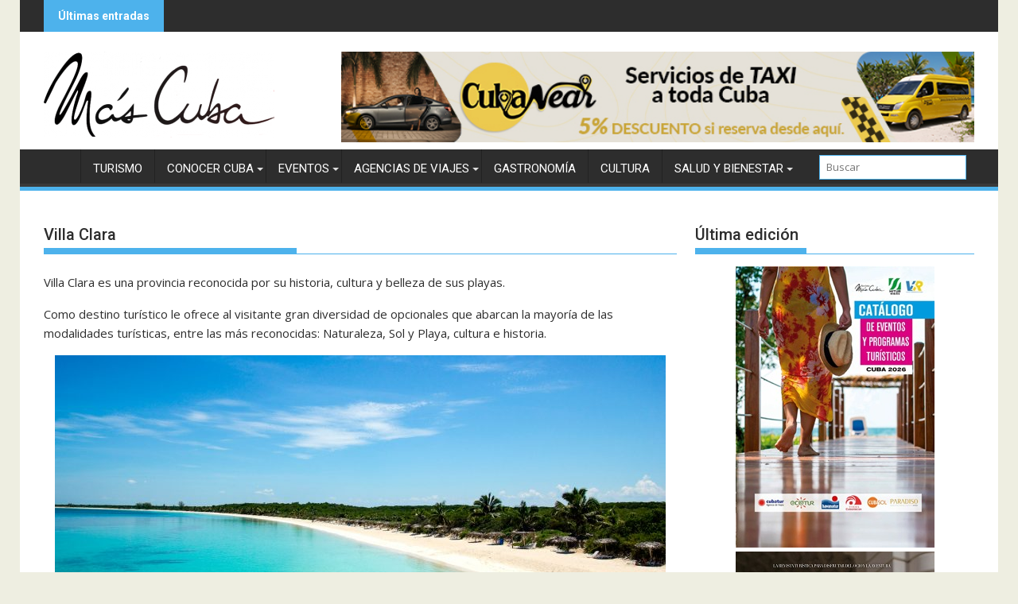

--- FILE ---
content_type: text/html; charset=UTF-8
request_url: https://www.revistamascuba.com/villa-clara/
body_size: 24138
content:
<!DOCTYPE html><html lang="es"><head><meta charset="UTF-8"><meta name="viewport" content="width=device-width, initial-scale=1"><link rel="profile" href="http://gmpg.org/xfn/11"><link rel="pingback" href="https://www.revistamascuba.com/xmlrpc.php"><meta name='robots' content='index, follow, max-image-preview:large, max-snippet:-1, max-video-preview:-1' /><title>Villa Clara - Revista Más Cuba</title><link rel="canonical" href="https://www.revistamascuba.com/villa-clara/" /><meta property="og:locale" content="es_ES" /><meta property="og:type" content="article" /><meta property="og:title" content="Villa Clara - Revista Más Cuba" /><meta property="og:description" content="Villa Clara es una provincia reconocida por su historia, cultura y belleza de sus playas. Como destino turístico le ofrece al visitante gran diversidad de opcionales que abarcan la mayoría de las modalidades turísticas, entre las más reconocidas: Naturaleza, Sol y Playa, cultura e historia. Muy cerca, enlazados por una autovía sobre el mar, se encuentran los Cayos Las Brujas, Ensenachos y Santa María, tres joyas de la cayería norte villaclareña. Es un paraíso natural de más de 17 kilómetros de cristalinas playas, ideal para el descanso de todos los&hellip;" /><meta property="og:url" content="https://www.revistamascuba.com/villa-clara/" /><meta property="og:site_name" content="Revista Más Cuba" /><meta property="article:publisher" content="http://www.facebook.com/revistamascuba" /><meta property="og:image" content="https://www.revistamascuba.com/wp-content/uploads/2018/12/parranda-remedios-fuegos-300x188.jpg" /><meta name="twitter:card" content="summary_large_image" /><meta name="twitter:site" content="@RevistaMascuba" /><meta name="twitter:label1" content="Tiempo de lectura" /><meta name="twitter:data1" content="1 minuto" /> <script type="application/ld+json" class="yoast-schema-graph">{"@context":"https://schema.org","@graph":[{"@type":"WebPage","@id":"https://www.revistamascuba.com/villa-clara/","url":"https://www.revistamascuba.com/villa-clara/","name":"Villa Clara - Revista Más Cuba","isPartOf":{"@id":"https://www.revistamascuba.com/#website"},"primaryImageOfPage":{"@id":"https://www.revistamascuba.com/villa-clara/#primaryimage"},"image":{"@id":"https://www.revistamascuba.com/villa-clara/#primaryimage"},"thumbnailUrl":"https://www.revistamascuba.com/wp-content/uploads/2021/02/santa-maria-tripadvisor.jpg","datePublished":"2023-01-11T11:48:54+00:00","breadcrumb":{"@id":"https://www.revistamascuba.com/villa-clara/#breadcrumb"},"inLanguage":"es","potentialAction":[{"@type":"ReadAction","target":["https://www.revistamascuba.com/villa-clara/"]}]},{"@type":"ImageObject","inLanguage":"es","@id":"https://www.revistamascuba.com/villa-clara/#primaryimage","url":"https://www.revistamascuba.com/wp-content/uploads/2021/02/santa-maria-tripadvisor.jpg","contentUrl":"https://www.revistamascuba.com/wp-content/uploads/2021/02/santa-maria-tripadvisor.jpg","width":768,"height":384,"caption":"santa maria tripadvisor Travelers´ Choice"},{"@type":"BreadcrumbList","@id":"https://www.revistamascuba.com/villa-clara/#breadcrumb","itemListElement":[{"@type":"ListItem","position":1,"name":"Portada","item":"https://www.revistamascuba.com/"},{"@type":"ListItem","position":2,"name":"Villa Clara"}]},{"@type":"WebSite","@id":"https://www.revistamascuba.com/#website","url":"https://www.revistamascuba.com/","name":"Revista Más Cuba","description":"Revista digital cubana de cultura, arte, gastronomía y turismo","publisher":{"@id":"https://www.revistamascuba.com/#organization"},"potentialAction":[{"@type":"SearchAction","target":{"@type":"EntryPoint","urlTemplate":"https://www.revistamascuba.com/?s={search_term_string}"},"query-input":{"@type":"PropertyValueSpecification","valueRequired":true,"valueName":"search_term_string"}}],"inLanguage":"es"},{"@type":"Organization","@id":"https://www.revistamascuba.com/#organization","name":"Revista Más Cuba","url":"https://www.revistamascuba.com/","logo":{"@type":"ImageObject","inLanguage":"es","@id":"https://www.revistamascuba.com/#/schema/logo/image/","url":"https://www.revistamascuba.com/wp-content/uploads/2016/12/cropped-logoMascuba.png","contentUrl":"https://www.revistamascuba.com/wp-content/uploads/2016/12/cropped-logoMascuba.png","width":791,"height":250,"caption":"Revista Más Cuba"},"image":{"@id":"https://www.revistamascuba.com/#/schema/logo/image/"},"sameAs":["http://www.facebook.com/revistamascuba","https://x.com/RevistaMascuba","http://www.pinterest.com/revistamascuba"]}]}</script> <link rel='dns-prefetch' href='//www.googletagmanager.com' /><link rel='dns-prefetch' href='//fonts.googleapis.com' /><link rel="alternate" type="application/rss+xml" title="Revista Más Cuba &raquo; Feed" href="https://www.revistamascuba.com/feed/" /><link rel="alternate" type="application/rss+xml" title="Revista Más Cuba &raquo; Feed de los comentarios" href="https://www.revistamascuba.com/comments/feed/" /><link rel="alternate" title="oEmbed (JSON)" type="application/json+oembed" href="https://www.revistamascuba.com/wp-json/oembed/1.0/embed?url=https%3A%2F%2Fwww.revistamascuba.com%2Fvilla-clara%2F" /><link rel="alternate" title="oEmbed (XML)" type="text/xml+oembed" href="https://www.revistamascuba.com/wp-json/oembed/1.0/embed?url=https%3A%2F%2Fwww.revistamascuba.com%2Fvilla-clara%2F&#038;format=xml" /><style id='wp-img-auto-sizes-contain-inline-css' type='text/css'>img:is([sizes=auto i],[sizes^="auto," i]){contain-intrinsic-size:3000px 1500px}
/*# sourceURL=wp-img-auto-sizes-contain-inline-css */</style><link rel='stylesheet' id='wp_bannerize_pro_slugwp-bannerize-admin-barcss-css' href='https://www.revistamascuba.com/wp-content/cache/autoptimize/css/autoptimize_single_a36eaefe406198fceb6275009a6eeba6.css?ver=1.11.0' type='text/css' media='all' /><link rel='stylesheet' id='wp_bannerize_pro_slugwp-bannerizecss-css' href='https://www.revistamascuba.com/wp-content/cache/autoptimize/css/autoptimize_single_a4b903e502d8ec453fc84733ac893e20.css?ver=1.11.0' type='text/css' media='all' /><style id='wp-emoji-styles-inline-css' type='text/css'>img.wp-smiley, img.emoji {
		display: inline !important;
		border: none !important;
		box-shadow: none !important;
		height: 1em !important;
		width: 1em !important;
		margin: 0 0.07em !important;
		vertical-align: -0.1em !important;
		background: none !important;
		padding: 0 !important;
	}
/*# sourceURL=wp-emoji-styles-inline-css */</style><link rel='stylesheet' id='wp-block-library-css' href='https://www.revistamascuba.com/wp-includes/css/dist/block-library/style.min.css?ver=6.9' type='text/css' media='all' /><style id='wp-block-library-theme-inline-css' type='text/css'>.wp-block-audio :where(figcaption){color:#555;font-size:13px;text-align:center}.is-dark-theme .wp-block-audio :where(figcaption){color:#ffffffa6}.wp-block-audio{margin:0 0 1em}.wp-block-code{border:1px solid #ccc;border-radius:4px;font-family:Menlo,Consolas,monaco,monospace;padding:.8em 1em}.wp-block-embed :where(figcaption){color:#555;font-size:13px;text-align:center}.is-dark-theme .wp-block-embed :where(figcaption){color:#ffffffa6}.wp-block-embed{margin:0 0 1em}.blocks-gallery-caption{color:#555;font-size:13px;text-align:center}.is-dark-theme .blocks-gallery-caption{color:#ffffffa6}:root :where(.wp-block-image figcaption){color:#555;font-size:13px;text-align:center}.is-dark-theme :root :where(.wp-block-image figcaption){color:#ffffffa6}.wp-block-image{margin:0 0 1em}.wp-block-pullquote{border-bottom:4px solid;border-top:4px solid;color:currentColor;margin-bottom:1.75em}.wp-block-pullquote :where(cite),.wp-block-pullquote :where(footer),.wp-block-pullquote__citation{color:currentColor;font-size:.8125em;font-style:normal;text-transform:uppercase}.wp-block-quote{border-left:.25em solid;margin:0 0 1.75em;padding-left:1em}.wp-block-quote cite,.wp-block-quote footer{color:currentColor;font-size:.8125em;font-style:normal;position:relative}.wp-block-quote:where(.has-text-align-right){border-left:none;border-right:.25em solid;padding-left:0;padding-right:1em}.wp-block-quote:where(.has-text-align-center){border:none;padding-left:0}.wp-block-quote.is-large,.wp-block-quote.is-style-large,.wp-block-quote:where(.is-style-plain){border:none}.wp-block-search .wp-block-search__label{font-weight:700}.wp-block-search__button{border:1px solid #ccc;padding:.375em .625em}:where(.wp-block-group.has-background){padding:1.25em 2.375em}.wp-block-separator.has-css-opacity{opacity:.4}.wp-block-separator{border:none;border-bottom:2px solid;margin-left:auto;margin-right:auto}.wp-block-separator.has-alpha-channel-opacity{opacity:1}.wp-block-separator:not(.is-style-wide):not(.is-style-dots){width:100px}.wp-block-separator.has-background:not(.is-style-dots){border-bottom:none;height:1px}.wp-block-separator.has-background:not(.is-style-wide):not(.is-style-dots){height:2px}.wp-block-table{margin:0 0 1em}.wp-block-table td,.wp-block-table th{word-break:normal}.wp-block-table :where(figcaption){color:#555;font-size:13px;text-align:center}.is-dark-theme .wp-block-table :where(figcaption){color:#ffffffa6}.wp-block-video :where(figcaption){color:#555;font-size:13px;text-align:center}.is-dark-theme .wp-block-video :where(figcaption){color:#ffffffa6}.wp-block-video{margin:0 0 1em}:root :where(.wp-block-template-part.has-background){margin-bottom:0;margin-top:0;padding:1.25em 2.375em}
/*# sourceURL=/wp-includes/css/dist/block-library/theme.min.css */</style><style id='classic-theme-styles-inline-css' type='text/css'>/*! This file is auto-generated */
.wp-block-button__link{color:#fff;background-color:#32373c;border-radius:9999px;box-shadow:none;text-decoration:none;padding:calc(.667em + 2px) calc(1.333em + 2px);font-size:1.125em}.wp-block-file__button{background:#32373c;color:#fff;text-decoration:none}
/*# sourceURL=/wp-includes/css/classic-themes.min.css */</style><link rel='stylesheet' id='wpzoom-social-icons-block-style-css' href='https://www.revistamascuba.com/wp-content/cache/autoptimize/css/autoptimize_single_7fb5a9a16a0746736166e7f951f35ccf.css?ver=4.5.3' type='text/css' media='all' /><style id='wp-bannerize-block-style-inline-css' type='text/css'>/*# sourceURL=https://www.revistamascuba.com/wp-content/plugins/wp-bannerize-pro/public/block/style-index.css */</style><link rel='stylesheet' id='dashicons-css' href='https://www.revistamascuba.com/wp-includes/css/dashicons.min.css?ver=6.9' type='text/css' media='all' /><link rel='stylesheet' id='wpzoom-social-icons-academicons-css' href='https://www.revistamascuba.com/wp-content/plugins/social-icons-widget-by-wpzoom/assets/css/academicons.min.css?ver=1765820471' type='text/css' media='all' /><link rel='stylesheet' id='wpzoom-social-icons-socicon-css' href='https://www.revistamascuba.com/wp-content/cache/autoptimize/css/autoptimize_single_da69dd0f933166323366ad47c6223da2.css?ver=1765820471' type='text/css' media='all' /><link rel='stylesheet' id='wpzoom-social-icons-font-awesome-5-css' href='https://www.revistamascuba.com/wp-content/plugins/social-icons-widget-by-wpzoom/assets/css/font-awesome-5.min.css?ver=1765820471' type='text/css' media='all' /><link rel='stylesheet' id='wpzoom-social-icons-genericons-css' href='https://www.revistamascuba.com/wp-content/cache/autoptimize/css/autoptimize_single_cac19de39b4b14e0b8aaa90d06bfe696.css?ver=1765820471' type='text/css' media='all' /><style id='global-styles-inline-css' type='text/css'>:root{--wp--preset--aspect-ratio--square: 1;--wp--preset--aspect-ratio--4-3: 4/3;--wp--preset--aspect-ratio--3-4: 3/4;--wp--preset--aspect-ratio--3-2: 3/2;--wp--preset--aspect-ratio--2-3: 2/3;--wp--preset--aspect-ratio--16-9: 16/9;--wp--preset--aspect-ratio--9-16: 9/16;--wp--preset--color--black: #000000;--wp--preset--color--cyan-bluish-gray: #abb8c3;--wp--preset--color--white: #ffffff;--wp--preset--color--pale-pink: #f78da7;--wp--preset--color--vivid-red: #cf2e2e;--wp--preset--color--luminous-vivid-orange: #ff6900;--wp--preset--color--luminous-vivid-amber: #fcb900;--wp--preset--color--light-green-cyan: #7bdcb5;--wp--preset--color--vivid-green-cyan: #00d084;--wp--preset--color--pale-cyan-blue: #8ed1fc;--wp--preset--color--vivid-cyan-blue: #0693e3;--wp--preset--color--vivid-purple: #9b51e0;--wp--preset--gradient--vivid-cyan-blue-to-vivid-purple: linear-gradient(135deg,rgb(6,147,227) 0%,rgb(155,81,224) 100%);--wp--preset--gradient--light-green-cyan-to-vivid-green-cyan: linear-gradient(135deg,rgb(122,220,180) 0%,rgb(0,208,130) 100%);--wp--preset--gradient--luminous-vivid-amber-to-luminous-vivid-orange: linear-gradient(135deg,rgb(252,185,0) 0%,rgb(255,105,0) 100%);--wp--preset--gradient--luminous-vivid-orange-to-vivid-red: linear-gradient(135deg,rgb(255,105,0) 0%,rgb(207,46,46) 100%);--wp--preset--gradient--very-light-gray-to-cyan-bluish-gray: linear-gradient(135deg,rgb(238,238,238) 0%,rgb(169,184,195) 100%);--wp--preset--gradient--cool-to-warm-spectrum: linear-gradient(135deg,rgb(74,234,220) 0%,rgb(151,120,209) 20%,rgb(207,42,186) 40%,rgb(238,44,130) 60%,rgb(251,105,98) 80%,rgb(254,248,76) 100%);--wp--preset--gradient--blush-light-purple: linear-gradient(135deg,rgb(255,206,236) 0%,rgb(152,150,240) 100%);--wp--preset--gradient--blush-bordeaux: linear-gradient(135deg,rgb(254,205,165) 0%,rgb(254,45,45) 50%,rgb(107,0,62) 100%);--wp--preset--gradient--luminous-dusk: linear-gradient(135deg,rgb(255,203,112) 0%,rgb(199,81,192) 50%,rgb(65,88,208) 100%);--wp--preset--gradient--pale-ocean: linear-gradient(135deg,rgb(255,245,203) 0%,rgb(182,227,212) 50%,rgb(51,167,181) 100%);--wp--preset--gradient--electric-grass: linear-gradient(135deg,rgb(202,248,128) 0%,rgb(113,206,126) 100%);--wp--preset--gradient--midnight: linear-gradient(135deg,rgb(2,3,129) 0%,rgb(40,116,252) 100%);--wp--preset--font-size--small: 13px;--wp--preset--font-size--medium: 20px;--wp--preset--font-size--large: 36px;--wp--preset--font-size--x-large: 42px;--wp--preset--spacing--20: 0.44rem;--wp--preset--spacing--30: 0.67rem;--wp--preset--spacing--40: 1rem;--wp--preset--spacing--50: 1.5rem;--wp--preset--spacing--60: 2.25rem;--wp--preset--spacing--70: 3.38rem;--wp--preset--spacing--80: 5.06rem;--wp--preset--shadow--natural: 6px 6px 9px rgba(0, 0, 0, 0.2);--wp--preset--shadow--deep: 12px 12px 50px rgba(0, 0, 0, 0.4);--wp--preset--shadow--sharp: 6px 6px 0px rgba(0, 0, 0, 0.2);--wp--preset--shadow--outlined: 6px 6px 0px -3px rgb(255, 255, 255), 6px 6px rgb(0, 0, 0);--wp--preset--shadow--crisp: 6px 6px 0px rgb(0, 0, 0);}:where(.is-layout-flex){gap: 0.5em;}:where(.is-layout-grid){gap: 0.5em;}body .is-layout-flex{display: flex;}.is-layout-flex{flex-wrap: wrap;align-items: center;}.is-layout-flex > :is(*, div){margin: 0;}body .is-layout-grid{display: grid;}.is-layout-grid > :is(*, div){margin: 0;}:where(.wp-block-columns.is-layout-flex){gap: 2em;}:where(.wp-block-columns.is-layout-grid){gap: 2em;}:where(.wp-block-post-template.is-layout-flex){gap: 1.25em;}:where(.wp-block-post-template.is-layout-grid){gap: 1.25em;}.has-black-color{color: var(--wp--preset--color--black) !important;}.has-cyan-bluish-gray-color{color: var(--wp--preset--color--cyan-bluish-gray) !important;}.has-white-color{color: var(--wp--preset--color--white) !important;}.has-pale-pink-color{color: var(--wp--preset--color--pale-pink) !important;}.has-vivid-red-color{color: var(--wp--preset--color--vivid-red) !important;}.has-luminous-vivid-orange-color{color: var(--wp--preset--color--luminous-vivid-orange) !important;}.has-luminous-vivid-amber-color{color: var(--wp--preset--color--luminous-vivid-amber) !important;}.has-light-green-cyan-color{color: var(--wp--preset--color--light-green-cyan) !important;}.has-vivid-green-cyan-color{color: var(--wp--preset--color--vivid-green-cyan) !important;}.has-pale-cyan-blue-color{color: var(--wp--preset--color--pale-cyan-blue) !important;}.has-vivid-cyan-blue-color{color: var(--wp--preset--color--vivid-cyan-blue) !important;}.has-vivid-purple-color{color: var(--wp--preset--color--vivid-purple) !important;}.has-black-background-color{background-color: var(--wp--preset--color--black) !important;}.has-cyan-bluish-gray-background-color{background-color: var(--wp--preset--color--cyan-bluish-gray) !important;}.has-white-background-color{background-color: var(--wp--preset--color--white) !important;}.has-pale-pink-background-color{background-color: var(--wp--preset--color--pale-pink) !important;}.has-vivid-red-background-color{background-color: var(--wp--preset--color--vivid-red) !important;}.has-luminous-vivid-orange-background-color{background-color: var(--wp--preset--color--luminous-vivid-orange) !important;}.has-luminous-vivid-amber-background-color{background-color: var(--wp--preset--color--luminous-vivid-amber) !important;}.has-light-green-cyan-background-color{background-color: var(--wp--preset--color--light-green-cyan) !important;}.has-vivid-green-cyan-background-color{background-color: var(--wp--preset--color--vivid-green-cyan) !important;}.has-pale-cyan-blue-background-color{background-color: var(--wp--preset--color--pale-cyan-blue) !important;}.has-vivid-cyan-blue-background-color{background-color: var(--wp--preset--color--vivid-cyan-blue) !important;}.has-vivid-purple-background-color{background-color: var(--wp--preset--color--vivid-purple) !important;}.has-black-border-color{border-color: var(--wp--preset--color--black) !important;}.has-cyan-bluish-gray-border-color{border-color: var(--wp--preset--color--cyan-bluish-gray) !important;}.has-white-border-color{border-color: var(--wp--preset--color--white) !important;}.has-pale-pink-border-color{border-color: var(--wp--preset--color--pale-pink) !important;}.has-vivid-red-border-color{border-color: var(--wp--preset--color--vivid-red) !important;}.has-luminous-vivid-orange-border-color{border-color: var(--wp--preset--color--luminous-vivid-orange) !important;}.has-luminous-vivid-amber-border-color{border-color: var(--wp--preset--color--luminous-vivid-amber) !important;}.has-light-green-cyan-border-color{border-color: var(--wp--preset--color--light-green-cyan) !important;}.has-vivid-green-cyan-border-color{border-color: var(--wp--preset--color--vivid-green-cyan) !important;}.has-pale-cyan-blue-border-color{border-color: var(--wp--preset--color--pale-cyan-blue) !important;}.has-vivid-cyan-blue-border-color{border-color: var(--wp--preset--color--vivid-cyan-blue) !important;}.has-vivid-purple-border-color{border-color: var(--wp--preset--color--vivid-purple) !important;}.has-vivid-cyan-blue-to-vivid-purple-gradient-background{background: var(--wp--preset--gradient--vivid-cyan-blue-to-vivid-purple) !important;}.has-light-green-cyan-to-vivid-green-cyan-gradient-background{background: var(--wp--preset--gradient--light-green-cyan-to-vivid-green-cyan) !important;}.has-luminous-vivid-amber-to-luminous-vivid-orange-gradient-background{background: var(--wp--preset--gradient--luminous-vivid-amber-to-luminous-vivid-orange) !important;}.has-luminous-vivid-orange-to-vivid-red-gradient-background{background: var(--wp--preset--gradient--luminous-vivid-orange-to-vivid-red) !important;}.has-very-light-gray-to-cyan-bluish-gray-gradient-background{background: var(--wp--preset--gradient--very-light-gray-to-cyan-bluish-gray) !important;}.has-cool-to-warm-spectrum-gradient-background{background: var(--wp--preset--gradient--cool-to-warm-spectrum) !important;}.has-blush-light-purple-gradient-background{background: var(--wp--preset--gradient--blush-light-purple) !important;}.has-blush-bordeaux-gradient-background{background: var(--wp--preset--gradient--blush-bordeaux) !important;}.has-luminous-dusk-gradient-background{background: var(--wp--preset--gradient--luminous-dusk) !important;}.has-pale-ocean-gradient-background{background: var(--wp--preset--gradient--pale-ocean) !important;}.has-electric-grass-gradient-background{background: var(--wp--preset--gradient--electric-grass) !important;}.has-midnight-gradient-background{background: var(--wp--preset--gradient--midnight) !important;}.has-small-font-size{font-size: var(--wp--preset--font-size--small) !important;}.has-medium-font-size{font-size: var(--wp--preset--font-size--medium) !important;}.has-large-font-size{font-size: var(--wp--preset--font-size--large) !important;}.has-x-large-font-size{font-size: var(--wp--preset--font-size--x-large) !important;}
:where(.wp-block-post-template.is-layout-flex){gap: 1.25em;}:where(.wp-block-post-template.is-layout-grid){gap: 1.25em;}
:where(.wp-block-term-template.is-layout-flex){gap: 1.25em;}:where(.wp-block-term-template.is-layout-grid){gap: 1.25em;}
:where(.wp-block-columns.is-layout-flex){gap: 2em;}:where(.wp-block-columns.is-layout-grid){gap: 2em;}
:root :where(.wp-block-pullquote){font-size: 1.5em;line-height: 1.6;}
/*# sourceURL=global-styles-inline-css */</style><link rel='stylesheet' id='wpdm-fonticon-css' href='https://www.revistamascuba.com/wp-content/cache/autoptimize/css/autoptimize_single_7084a2f33f23abb903b3c402b260e666.css?ver=6.9' type='text/css' media='all' /><link rel='stylesheet' id='wpdm-front-css' href='https://www.revistamascuba.com/wp-content/plugins/download-manager/assets/css/front.min.css?ver=6.9' type='text/css' media='all' /><link rel='stylesheet' id='SFSImainCss-css' href='https://www.revistamascuba.com/wp-content/cache/autoptimize/css/autoptimize_single_2a98dfe2352012a52a35db634cc86a2f.css?ver=2.9.6' type='text/css' media='all' /><link rel='stylesheet' id='jquery-bxslider-css' href='https://www.revistamascuba.com/wp-content/themes/supermag/assets/library/bxslider/css/jquery.bxslider.min.css?ver=4.2.5' type='text/css' media='all' /><link rel='stylesheet' id='supermag-googleapis-css' href='//fonts.googleapis.com/css?family=Open+Sans%3A600%2C400%7CRoboto%3A300italic%2C400%2C500%2C700&#038;ver=1.0.1' type='text/css' media='all' /><link rel='stylesheet' id='font-awesome-css' href='https://www.revistamascuba.com/wp-content/plugins/elementor/assets/lib/font-awesome/css/font-awesome.min.css?ver=4.7.0' type='text/css' media='all' /><link rel='stylesheet' id='supermag-style-css' href='https://www.revistamascuba.com/wp-content/cache/autoptimize/css/autoptimize_single_529533e0f151ebcfa6de606161f64a6b.css?ver=1.4.9' type='text/css' media='all' /><style id='supermag-style-inline-css' type='text/css'>mark,
            .comment-form .form-submit input,
            .read-more,
            .bn-title,
            .home-icon.front_page_on,
            .header-wrapper .menu li:hover > a,
            .header-wrapper .menu > li.current-menu-item a,
            .header-wrapper .menu > li.current-menu-parent a,
            .header-wrapper .menu > li.current_page_parent a,
            .header-wrapper .menu > li.current_page_ancestor a,
            .header-wrapper .menu > li.current-menu-item > a:before,
            .header-wrapper .menu > li.current-menu-parent > a:before,
            .header-wrapper .menu > li.current_page_parent > a:before,
            .header-wrapper .menu > li.current_page_ancestor > a:before,
            .header-wrapper .main-navigation ul ul.sub-menu li:hover > a,
            .header-wrapper .main-navigation ul ul.children li:hover > a,
            .slider-section .cat-links a,
            .featured-desc .below-entry-meta .cat-links a,
            #calendar_wrap #wp-calendar #today,
            #calendar_wrap #wp-calendar #today a,
            .wpcf7-form input.wpcf7-submit:hover,
            .breadcrumb{
                background: #4db2ec;
            }
        
            a:hover,
            .screen-reader-text:focus,
            .bn-content a:hover,
            .socials a:hover,
            .site-title a,
            .search-block input#menu-search,
            .widget_search input#s,
            .search-block #searchsubmit,
            .widget_search #searchsubmit,
            .footer-sidebar .featured-desc .above-entry-meta a:hover,
            .slider-section .slide-title:hover,
            .besides-slider .post-title a:hover,
            .slider-feature-wrap a:hover,
            .slider-section .bx-controls-direction a,
            .besides-slider .beside-post:hover .beside-caption,
            .besides-slider .beside-post:hover .beside-caption a:hover,
            .featured-desc .above-entry-meta span:hover,
            .posted-on a:hover,
            .cat-links a:hover,
            .comments-link a:hover,
            .edit-link a:hover,
            .tags-links a:hover,
            .byline a:hover,
            .nav-links a:hover,
            #supermag-breadcrumbs a:hover,
            .wpcf7-form input.wpcf7-submit,
             .woocommerce nav.woocommerce-pagination ul li a:focus, 
             .woocommerce nav.woocommerce-pagination ul li a:hover, 
             .woocommerce nav.woocommerce-pagination ul li span.current{
                color: #4db2ec;
            }
            .search-block input#menu-search,
            .widget_search input#s,
            .tagcloud a{
                border: 1px solid #4db2ec;
            }
            .footer-wrapper .border,
            .nav-links .nav-previous a:hover,
            .nav-links .nav-next a:hover{
                border-top: 1px solid #4db2ec;
            }
             .besides-slider .beside-post{
                border-bottom: 3px solid #4db2ec;
            }
            .widget-title,
            .footer-wrapper,
            .page-header .page-title,
            .single .entry-header .entry-title,
            .page .entry-header .entry-title{
                border-bottom: 1px solid #4db2ec;
            }
            .widget-title:before,
            .page-header .page-title:before,
            .single .entry-header .entry-title:before,
            .page .entry-header .entry-title:before {
                border-bottom: 7px solid #4db2ec;
            }
           .wpcf7-form input.wpcf7-submit,
            article.post.sticky{
                border: 2px solid #4db2ec;
            }
           .breadcrumb::after {
                border-left: 5px solid #4db2ec;
            }
           .rtl .breadcrumb::after {
                border-right: 5px solid #4db2ec;
                border-left:medium none;
            }
           .header-wrapper #site-navigation{
                border-bottom: 5px solid #4db2ec;
            }
           @media screen and (max-width:992px){
                .slicknav_btn.slicknav_open{
                    border: 1px solid #4db2ec;
                }
                 .header-wrapper .main-navigation ul ul.sub-menu li:hover > a,
                 .header-wrapper .main-navigation ul ul.children li:hover > a
                 {
                         background: #2d2d2d;
                 }
                .slicknav_btn.slicknav_open:before{
                    background: #4db2ec;
                    box-shadow: 0 6px 0 0 #4db2ec, 0 12px 0 0 #4db2ec;
                }
                .slicknav_nav li:hover > a,
                .slicknav_nav li.current-menu-ancestor a,
                .slicknav_nav li.current-menu-item  > a,
                .slicknav_nav li.current_page_item a,
                .slicknav_nav li.current_page_item .slicknav_item span,
                .slicknav_nav li .slicknav_item:hover a{
                    color: #4db2ec;
                }
            }
                    .cat-links .at-cat-item-1{
                    background: #4db2ec!important;
                    color : #fff!important;
                    }
                    
                    .cat-links .at-cat-item-1:hover{
                    background: #2d2d2d!important;
                    color : #fff!important;
                    }
                    
                    .cat-links .at-cat-item-33{
                    background: #4db2ec!important;
                    color : #fff!important;
                    }
                    
                    .cat-links .at-cat-item-33:hover{
                    background: #2d2d2d!important;
                    color : #fff!important;
                    }
                    
                    .cat-links .at-cat-item-34{
                    background: #4db2ec!important;
                    color : #fff!important;
                    }
                    
                    .cat-links .at-cat-item-34:hover{
                    background: #2d2d2d!important;
                    color : #fff!important;
                    }
                    
                    .cat-links .at-cat-item-35{
                    background: #4db2ec!important;
                    color : #fff!important;
                    }
                    
                    .cat-links .at-cat-item-35:hover{
                    background: #2d2d2d!important;
                    color : #fff!important;
                    }
                    
                    .cat-links .at-cat-item-36{
                    background: #4db2ec!important;
                    color : #fff!important;
                    }
                    
                    .cat-links .at-cat-item-36:hover{
                    background: #2d2d2d!important;
                    color : #fff!important;
                    }
                    
                    .cat-links .at-cat-item-37{
                    background: #4db2ec!important;
                    color : #fff!important;
                    }
                    
                    .cat-links .at-cat-item-37:hover{
                    background: #2d2d2d!important;
                    color : #fff!important;
                    }
                    
                    .cat-links .at-cat-item-38{
                    background: #4db2ec!important;
                    color : #fff!important;
                    }
                    
                    .cat-links .at-cat-item-38:hover{
                    background: #2d2d2d!important;
                    color : #fff!important;
                    }
                    
                    .cat-links .at-cat-item-39{
                    background: #4db2ec!important;
                    color : #fff!important;
                    }
                    
                    .cat-links .at-cat-item-39:hover{
                    background: #2d2d2d!important;
                    color : #fff!important;
                    }
                    
                    .cat-links .at-cat-item-40{
                    background: #4db2ec!important;
                    color : #fff!important;
                    }
                    
                    .cat-links .at-cat-item-40:hover{
                    background: #2d2d2d!important;
                    color : #fff!important;
                    }
                    
                    .cat-links .at-cat-item-41{
                    background: #4db2ec!important;
                    color : #fff!important;
                    }
                    
                    .cat-links .at-cat-item-41:hover{
                    background: #2d2d2d!important;
                    color : #fff!important;
                    }
                    
                    .cat-links .at-cat-item-42{
                    background: #4db2ec!important;
                    color : #fff!important;
                    }
                    
                    .cat-links .at-cat-item-42:hover{
                    background: #2d2d2d!important;
                    color : #fff!important;
                    }
                    
                    .cat-links .at-cat-item-43{
                    background: #4db2ec!important;
                    color : #fff!important;
                    }
                    
                    .cat-links .at-cat-item-43:hover{
                    background: #2d2d2d!important;
                    color : #fff!important;
                    }
                    
                    .cat-links .at-cat-item-44{
                    background: #4db2ec!important;
                    color : #fff!important;
                    }
                    
                    .cat-links .at-cat-item-44:hover{
                    background: #2d2d2d!important;
                    color : #fff!important;
                    }
                    
                    .cat-links .at-cat-item-45{
                    background: #4db2ec!important;
                    color : #fff!important;
                    }
                    
                    .cat-links .at-cat-item-45:hover{
                    background: #2d2d2d!important;
                    color : #fff!important;
                    }
                    
                    .cat-links .at-cat-item-46{
                    background: #4db2ec!important;
                    color : #fff!important;
                    }
                    
                    .cat-links .at-cat-item-46:hover{
                    background: #2d2d2d!important;
                    color : #fff!important;
                    }
                    
                    .cat-links .at-cat-item-2705{
                    background: #4db2ec!important;
                    color : #fff!important;
                    }
                    
                    .cat-links .at-cat-item-2705:hover{
                    background: #2d2d2d!important;
                    color : #fff!important;
                    }
                    
                    .cat-links .at-cat-item-4349{
                    background: #4db2ec!important;
                    color : #fff!important;
                    }
                    
                    .cat-links .at-cat-item-4349:hover{
                    background: #2d2d2d!important;
                    color : #fff!important;
                    }
                    
                    .cat-links .at-cat-item-4925{
                    background: #4db2ec!important;
                    color : #fff!important;
                    }
                    
                    .cat-links .at-cat-item-4925:hover{
                    background: #2d2d2d!important;
                    color : #fff!important;
                    }
                    
                    .cat-links .at-cat-item-4926{
                    background: #4db2ec!important;
                    color : #fff!important;
                    }
                    
                    .cat-links .at-cat-item-4926:hover{
                    background: #2d2d2d!important;
                    color : #fff!important;
                    }
                    
                    .cat-links .at-cat-item-4927{
                    background: #4db2ec!important;
                    color : #fff!important;
                    }
                    
                    .cat-links .at-cat-item-4927:hover{
                    background: #2d2d2d!important;
                    color : #fff!important;
                    }
                    
                    .cat-links .at-cat-item-5505{
                    background: #4db2ec!important;
                    color : #fff!important;
                    }
                    
                    .cat-links .at-cat-item-5505:hover{
                    background: #2d2d2d!important;
                    color : #fff!important;
                    }
                    
                    .cat-links .at-cat-item-5751{
                    background: #4db2ec!important;
                    color : #fff!important;
                    }
                    
                    .cat-links .at-cat-item-5751:hover{
                    background: #2d2d2d!important;
                    color : #fff!important;
                    }
                    
                    .cat-links .at-cat-item-5763{
                    background: #4db2ec!important;
                    color : #fff!important;
                    }
                    
                    .cat-links .at-cat-item-5763:hover{
                    background: #2d2d2d!important;
                    color : #fff!important;
                    }
                    
                    .cat-links .at-cat-item-5819{
                    background: #4db2ec!important;
                    color : #fff!important;
                    }
                    
                    .cat-links .at-cat-item-5819:hover{
                    background: #2d2d2d!important;
                    color : #fff!important;
                    }
                    
/*# sourceURL=supermag-style-inline-css */</style><link rel='stylesheet' id='supermag-block-front-styles-css' href='https://www.revistamascuba.com/wp-content/cache/autoptimize/css/autoptimize_single_20457ed910118c93d2b6a50fb7ad9198.css?ver=1.0' type='text/css' media='all' /><link rel='stylesheet' id='wpzoom-social-icons-font-awesome-3-css' href='https://www.revistamascuba.com/wp-content/plugins/social-icons-widget-by-wpzoom/assets/css/font-awesome-3.min.css?ver=1765820471' type='text/css' media='all' /><link rel='stylesheet' id='wpzoom-social-icons-styles-css' href='https://www.revistamascuba.com/wp-content/cache/autoptimize/css/autoptimize_single_99e4731bccd0d8bada1a24cbfa710156.css?ver=1765820471' type='text/css' media='all' /><link rel='stylesheet' id='newsletter-css' href='https://www.revistamascuba.com/wp-content/cache/autoptimize/css/autoptimize_single_689d862214578091f93eb574dd07c438.css?ver=9.1.0' type='text/css' media='all' /><link rel='preload' as='font'  id='wpzoom-social-icons-font-academicons-woff2-css' href='https://www.revistamascuba.com/wp-content/plugins/social-icons-widget-by-wpzoom/assets/font/academicons.woff2?v=1.9.2'  type='font/woff2' crossorigin /><link rel='preload' as='font'  id='wpzoom-social-icons-font-fontawesome-3-woff2-css' href='https://www.revistamascuba.com/wp-content/plugins/social-icons-widget-by-wpzoom/assets/font/fontawesome-webfont.woff2?v=4.7.0'  type='font/woff2' crossorigin /><link rel='preload' as='font'  id='wpzoom-social-icons-font-fontawesome-5-brands-woff2-css' href='https://www.revistamascuba.com/wp-content/plugins/social-icons-widget-by-wpzoom/assets/font/fa-brands-400.woff2'  type='font/woff2' crossorigin /><link rel='preload' as='font'  id='wpzoom-social-icons-font-fontawesome-5-regular-woff2-css' href='https://www.revistamascuba.com/wp-content/plugins/social-icons-widget-by-wpzoom/assets/font/fa-regular-400.woff2'  type='font/woff2' crossorigin /><link rel='preload' as='font'  id='wpzoom-social-icons-font-fontawesome-5-solid-woff2-css' href='https://www.revistamascuba.com/wp-content/plugins/social-icons-widget-by-wpzoom/assets/font/fa-solid-900.woff2'  type='font/woff2' crossorigin /><link rel='preload' as='font'  id='wpzoom-social-icons-font-genericons-woff-css' href='https://www.revistamascuba.com/wp-content/plugins/social-icons-widget-by-wpzoom/assets/font/Genericons.woff'  type='font/woff' crossorigin /><link rel='preload' as='font'  id='wpzoom-social-icons-font-socicon-woff2-css' href='https://www.revistamascuba.com/wp-content/plugins/social-icons-widget-by-wpzoom/assets/font/socicon.woff2?v=4.5.3'  type='font/woff2' crossorigin /> <script type="text/javascript" src="https://www.revistamascuba.com/wp-includes/js/jquery/jquery.min.js?ver=3.7.1" id="jquery-core-js"></script> <script defer type="text/javascript" src="https://www.revistamascuba.com/wp-includes/js/jquery/jquery-migrate.min.js?ver=3.4.1" id="jquery-migrate-js"></script> <script defer type="text/javascript" src="https://www.revistamascuba.com/wp-content/plugins/download-manager/assets/js/wpdm.min.js?ver=6.9" id="wpdm-frontend-js-js"></script> <script defer id="wpdm-frontjs-js-extra" src="[data-uri]"></script> <script defer type="text/javascript" src="https://www.revistamascuba.com/wp-content/plugins/download-manager/assets/js/front.min.js?ver=3.3.44" id="wpdm-frontjs-js"></script> 
 <script defer type="text/javascript" src="https://www.googletagmanager.com/gtag/js?id=GT-NBXFKFT" id="google_gtagjs-js"></script> <script defer id="google_gtagjs-js-after" src="[data-uri]"></script> <link rel="https://api.w.org/" href="https://www.revistamascuba.com/wp-json/" /><link rel="alternate" title="JSON" type="application/json" href="https://www.revistamascuba.com/wp-json/wp/v2/pages/10693" /><link rel="EditURI" type="application/rsd+xml" title="RSD" href="https://www.revistamascuba.com/xmlrpc.php?rsd" /><link rel='shortlink' href='https://www.revistamascuba.com/?p=10693' /><meta name="generator" content="Site Kit by Google 1.168.0" /><meta name="follow.[base64]" content="EnZ70NvTACZg1hScvFg9"/><meta name="generator" content="Elementor 3.34.1; features: additional_custom_breakpoints; settings: css_print_method-external, google_font-enabled, font_display-auto"> <script defer src="[data-uri]"></script> <style>.e-con.e-parent:nth-of-type(n+4):not(.e-lazyloaded):not(.e-no-lazyload),
				.e-con.e-parent:nth-of-type(n+4):not(.e-lazyloaded):not(.e-no-lazyload) * {
					background-image: none !important;
				}
				@media screen and (max-height: 1024px) {
					.e-con.e-parent:nth-of-type(n+3):not(.e-lazyloaded):not(.e-no-lazyload),
					.e-con.e-parent:nth-of-type(n+3):not(.e-lazyloaded):not(.e-no-lazyload) * {
						background-image: none !important;
					}
				}
				@media screen and (max-height: 640px) {
					.e-con.e-parent:nth-of-type(n+2):not(.e-lazyloaded):not(.e-no-lazyload),
					.e-con.e-parent:nth-of-type(n+2):not(.e-lazyloaded):not(.e-no-lazyload) * {
						background-image: none !important;
					}
				}</style><meta name="redi-version" content="1.2.7" />  <script defer src="[data-uri]"></script> <link rel="icon" href="https://www.revistamascuba.com/wp-content/uploads/2017/02/favicon.png" sizes="32x32" /><link rel="icon" href="https://www.revistamascuba.com/wp-content/uploads/2017/02/favicon.png" sizes="192x192" /><link rel="apple-touch-icon" href="https://www.revistamascuba.com/wp-content/uploads/2017/02/favicon.png" /><meta name="msapplication-TileImage" content="https://www.revistamascuba.com/wp-content/uploads/2017/02/favicon.png" /><meta name="generator" content="WordPress Download Manager 3.3.44" /><style>/* WPDM Link Template Styles */</style><style>:root {
                --color-primary: #4a8eff;
                --color-primary-rgb: 74, 142, 255;
                --color-primary-hover: #5998ff;
                --color-primary-active: #3281ff;
                --clr-sec: #6c757d;
                --clr-sec-rgb: 108, 117, 125;
                --clr-sec-hover: #6c757d;
                --clr-sec-active: #6c757d;
                --color-secondary: #6c757d;
                --color-secondary-rgb: 108, 117, 125;
                --color-secondary-hover: #6c757d;
                --color-secondary-active: #6c757d;
                --color-success: #018e11;
                --color-success-rgb: 1, 142, 17;
                --color-success-hover: #0aad01;
                --color-success-active: #0c8c01;
                --color-info: #2CA8FF;
                --color-info-rgb: 44, 168, 255;
                --color-info-hover: #2CA8FF;
                --color-info-active: #2CA8FF;
                --color-warning: #FFB236;
                --color-warning-rgb: 255, 178, 54;
                --color-warning-hover: #FFB236;
                --color-warning-active: #FFB236;
                --color-danger: #ff5062;
                --color-danger-rgb: 255, 80, 98;
                --color-danger-hover: #ff5062;
                --color-danger-active: #ff5062;
                --color-green: #30b570;
                --color-blue: #0073ff;
                --color-purple: #8557D3;
                --color-red: #ff5062;
                --color-muted: rgba(69, 89, 122, 0.6);
                --wpdm-font: "Sen", -apple-system, BlinkMacSystemFont, "Segoe UI", Roboto, Helvetica, Arial, sans-serif, "Apple Color Emoji", "Segoe UI Emoji", "Segoe UI Symbol";
            }

            .wpdm-download-link.btn.btn-primary {
                border-radius: 4px;
            }</style></head><body class="wp-singular page-template-default page page-id-10693 wp-custom-logo wp-theme-supermag sfsi_actvite_theme_flat metaslider-plugin boxed-layout left-logo-right-ainfo right-sidebar at-sticky-sidebar elementor-default elementor-kit-7495"> <noscript> <iframe src="https://www.googletagmanager.com/ns.html?id=GTM-PVMW45HJ" height="0" width="0" style="display:none;visibility:hidden"></iframe> </noscript><div id="page" class="hfeed site"> <a class="skip-link screen-reader-text" href="#content" title="link">Saltar al contenido</a><header id="masthead" class="site-header" role="banner"><div class="top-header-section clearfix"><div class="wrapper"><div class="header-latest-posts bn-wrapper float-left"><div class="bn-title"> Últimas entradas</div><ul class="duper-bn"><li class="bn-content"> <a href="https://www.revistamascuba.com/fitur-2026-refuerza-su-liderazgo-en-las-ferias-internacionales-de-turismo/" title="FITUR 2026 refuerza su liderazgo en las ferias internacionales de turismo"> FITUR 2026 refuerza su liderazgo en las ferias internacionales de turismo </a></li><li class="bn-content"> <a href="https://www.revistamascuba.com/fitur-2026-participacion-de-enjoy-travel-group/" title="FITUR 2026 | Participación de Enjoy Travel Group"> FITUR 2026 | Participación de Enjoy Travel Group </a></li><li class="bn-content"> <a href="https://www.revistamascuba.com/celebrada-conferencia-de-prensa-de-presentacion-de-fitur-2026/" title="Celebrada conferencia de prensa de presentación de FITUR 2026"> Celebrada conferencia de prensa de presentación de FITUR 2026 </a></li><li class="bn-content"> <a href="https://www.revistamascuba.com/celebra-el-hotel-plaza-mas-de-un-siglo-de-fundado/" title="Celebra el Hotel Plaza más de un siglo de fundado"> Celebra el Hotel Plaza más de un siglo de fundado </a></li><li class="bn-content"> <a href="https://www.revistamascuba.com/fallece-la-actriz-adela-legra-premio-lucia-de-honor-2017/" title="Fallece la actriz Adela Legrá, premio Lucía de Honor 2017"> Fallece la actriz Adela Legrá, premio Lucía de Honor 2017 </a></li></ul></div><div class="right-header float-right"></div></div></div><div class="header-wrapper clearfix"><div class="header-container"><div class="wrapper"><div class="site-branding clearfix"><div class="site-logo float-left"> <a href="https://www.revistamascuba.com/" class="custom-logo-link" rel="home"><img width="290" height="108" src="https://www.revistamascuba.com/wp-content/uploads/2022/12/cropped-logo.png" class="custom-logo" alt="Revista Más Cuba" decoding="async" /></a></div><div class="header-ainfo float-right"><aside id="block-42" class="widget widget_block"><div class="alignnormal"><div id="metaslider-id-11382" style="width: 100%;" class="ml-slider-3-104-0 metaslider metaslider-flex metaslider-11382 ml-slider ms-theme-default nav-hidden" role="region" aria-label="Cabecera" data-height="100" data-width="700"><div id="metaslider_container_11382"><div id="metaslider_11382"><ul class='slides'><li style="display: block; width: 100%;" class="slide-14312 ms-image " aria-roledescription="slide" data-date="2025-12-12 15:07:29" data-filename="Banner-Mas-Cuba-1.jpg" data-slide-type="image"><a href="https://wa.me/5350750204?text=Hola%2C%20vengo%20de%20M%C3%A1s%20Cuba%20y%20tengo%20inter%C3%A9s%20en%20sus%20autos.%20%C2%BFPuedes%20enviarme%20informaci%C3%B3n%2C%20precios%20y%20disponibilidad%3F" target="_self" aria-label="Ver detalles de la diapositiva" class="metaslider_image_link"><img fetchpriority="high" decoding="async" src="https://www.revistamascuba.com/wp-content/uploads/2025/12/Banner-Mas-Cuba-1.jpg" height="100" width="700" alt="" class="slider-11382 slide-14312 msDefaultImage" title="Banner Más Cuba 1" /></a></li><li style="display: none; width: 100%;" class="slide-13454 ms-image " aria-roledescription="slide" data-date="2025-01-09 13:25:37" data-filename="P_1185648_IB25_WOFFER_ENERO_ACUERDOS_44_MASVIAJES_700x100px_v01.jpg" data-slide-type="image"><a href="https://www.iberia.com/" target="_blank" aria-label="Ver detalles de la diapositiva" class="metaslider_image_link"><img decoding="async" src="https://www.revistamascuba.com/wp-content/uploads/2023/04/P_1185648_IB25_WOFFER_ENERO_ACUERDOS_44_MASVIAJES_700x100px_v01.jpg" height="100" width="700" alt="" class="slider-11382 slide-13454 msDefaultImage" title="P_1185648_IB25_WOFFER_ENERO_ACUERDOS_44_MASVIAJES_700x100px_v01" /></a></li><li style="display: none; width: 100%;" class="slide-12491 ms-image " aria-roledescription="slide" data-date="2024-03-01 20:24:14" data-filename="Banner-Enjoy.jpg" data-slide-type="image"><a href="https://www.enjoytravelgroup.com" target="_blank" aria-label="Ver detalles de la diapositiva" class="metaslider_image_link"><img decoding="async" src="https://www.revistamascuba.com/wp-content/uploads/2025/05/Banner-Enjoy.jpg" height="100" width="700" alt="" class="slider-11382 slide-12491 msDefaultImage" title="Banner Enjoy" /></a></li><li style="display: none; width: 100%;" class="slide-12537 ms-image " aria-roledescription="slide" data-date="2024-03-22 02:40:35" data-filename="banners-web-700-x-100_Mesa-de-trabajo-1-copia-4-scaled-700x100.jpg" data-slide-type="image"><a href="https://www.islazulhotels.com/" target="_blank" aria-label="Ver detalles de la diapositiva" class="metaslider_image_link"><img loading="lazy" decoding="async" src="https://www.revistamascuba.com/wp-content/uploads/2024/06/banners-web-700-x-100_Mesa-de-trabajo-1-copia-4-scaled-700x100.jpg" height="100" width="700" alt="" class="slider-11382 slide-12537 msDefaultImage" title="Islazul" /></a></li><li style="display: none; width: 100%;" class="slide-13229 ms-image " aria-roledescription="slide" data-date="2024-10-12 12:40:34" data-filename="Banner-700x100px.jpg" data-slide-type="image"><a href="https://www.restaurantesencuba.com/" target="_blank" aria-label="Ver detalles de la diapositiva" class="metaslider_image_link"><img loading="lazy" decoding="async" src="https://www.revistamascuba.com/wp-content/uploads/2024/10/Banner-700x100px.jpg" height="100" width="700" alt="" class="slider-11382 slide-13229 msDefaultImage" title="Banner-700x100px" /></a></li><li style="display: none; width: 100%;" class="slide-11383 ms-image " aria-roledescription="slide" data-date="2023-05-02 00:29:38" data-filename="Muchacha-Brazos-abiertos-de-espalda_700x100px-scaled-700x100.png" data-slide-type="image"><a href="https://www.smcsalud.cu" target="_blank" aria-label="Ver detalles de la diapositiva" class="metaslider_image_link"><img loading="lazy" decoding="async" src="https://www.revistamascuba.com/wp-content/uploads/2025/10/Muchacha-Brazos-abiertos-de-espalda_700x100px-scaled-700x100.png" height="100" width="700" alt="" class="slider-11382 slide-11383 msDefaultImage" title="Muchacha Brazos abiertos de espalda_700x100px" /></a></li><li style="display: none; width: 100%;" class="slide-11385 ms-image " aria-roledescription="slide" data-date="2023-05-02 00:29:38" data-filename="BannerCubaSOL-700x100-1.jpg" data-slide-type="image"><a href="https://www.grupocubasol.com" target="_blank" aria-label="Ver detalles de la diapositiva" class="metaslider_image_link"><img loading="lazy" decoding="async" src="https://www.revistamascuba.com/wp-content/uploads/2024/05/BannerCubaSOL-700x100-1.jpg" height="100" width="700" alt="" class="slider-11382 slide-11385 msDefaultImage" title="BannerCubaSOL 700x100" /></a></li><li style="display: none; width: 100%;" class="slide-11386 ms-image " aria-roledescription="slide" data-date="2023-05-02 00:29:38" data-filename="Banners-700x100px-Sitio-WEB.jpg" data-slide-type="image"><a href="https://ecotur.travel/es" target="_blank" aria-label="Ver detalles de la diapositiva" class="metaslider_image_link"><img loading="lazy" decoding="async" src="https://www.revistamascuba.com/wp-content/uploads/2023/04/Banners-700x100px-Sitio-WEB.jpg" height="100" width="700" alt="" class="slider-11382 slide-11386 msDefaultImage" title="Banners 700x100px Sitio WEB" /></a></li><li style="display: none; width: 100%;" class="slide-11387 ms-image " aria-roledescription="slide" data-date="2023-05-02 00:29:38" data-filename="banner-caracol-700x100.jpg" data-slide-type="image"><a href="https://www.tiendascaracol.cu/home" target="_blank" aria-label="Ver detalles de la diapositiva" class="metaslider_image_link"><img loading="lazy" decoding="async" src="https://www.revistamascuba.com/wp-content/uploads/2024/06/banner-caracol-700x100.jpg" height="100" width="700" alt="" class="slider-11382 slide-11387 msDefaultImage" title="banner caracol" /></a></li><li style="display: none; width: 100%;" class="slide-12853 ms-image " aria-roledescription="slide" data-date="2024-06-19 17:00:47" data-filename="banner-cubanacan2.jpg" data-slide-type="image"><a href="https://www.cubanacan.cu/" target="_blank" aria-label="Ver detalles de la diapositiva" class="metaslider_image_link"><img loading="lazy" decoding="async" src="https://www.revistamascuba.com/wp-content/uploads/2024/06/banner-cubanacan2.jpg" height="100" width="700" alt="" class="slider-11382 slide-12853 msDefaultImage" title="banner cubanacan2" /></a></li><li style="display: none; width: 100%;" class="slide-14095 ms-image " aria-roledescription="slide" data-date="2025-09-01 16:24:12" data-filename="FEMTEC.jpeg" data-slide-type="image"><img loading="lazy" decoding="async" src="https://www.revistamascuba.com/wp-content/uploads/2025/09/FEMTEC.jpeg" height="100" width="700" alt="" class="slider-11382 slide-14095 msDefaultImage" title="FEMTEC" /></li></ul></div></div></div></div></aside></div><div class="clearfix"></div></div></div><nav id="site-navigation" class="main-navigation  clearfix" role="navigation"><div class="header-main-menu wrapper clearfix"><div class="home-icon"> <a href="https://www.revistamascuba.com/" title="Revista Más Cuba"><i class="fa fa-home"></i></a></div><div class="acmethemes-nav"><ul id="menu-principal" class="menu"><li id="menu-item-530" class="menu-item menu-item-type-taxonomy menu-item-object-category menu-item-530"><a href="https://www.revistamascuba.com/category/turismo/">Turismo</a></li><li id="menu-item-10436" class="menu-item menu-item-type-custom menu-item-object-custom current-menu-ancestor menu-item-has-children menu-item-10436"><a>Conocer Cuba</a><ul class="sub-menu"><li id="menu-item-10437" class="menu-item menu-item-type-custom menu-item-object-custom menu-item-has-children menu-item-10437"><a href="http://a">Pinar del Río</a><ul class="sub-menu"><li id="menu-item-10438" class="menu-item menu-item-type-custom menu-item-object-custom menu-item-10438"><a href="https://www.revistamascuba.com/informacion-pinar-del-rio/">Información del destino</a></li><li id="menu-item-10439" class="menu-item menu-item-type-custom menu-item-object-custom menu-item-10439"><a href="https://www.revistamascuba.com/alojamientos-en-pinar-del-rio/">Alojamientos</a></li><li id="menu-item-10440" class="menu-item menu-item-type-custom menu-item-object-custom menu-item-10440"><a href="https://www.revistamascuba.com/restaurantes-pinar-del-rio/">Restaurantes</a></li><li id="menu-item-10441" class="menu-item menu-item-type-custom menu-item-object-custom menu-item-10441"><a href="https://www.revistamascuba.com/excursiones-pinar-del-rio/">Excursiones</a></li></ul></li><li id="menu-item-10558" class="menu-item menu-item-type-custom menu-item-object-custom menu-item-has-children menu-item-10558"><a href="http://a">Artemisa</a><ul class="sub-menu"><li id="menu-item-10559" class="menu-item menu-item-type-custom menu-item-object-custom menu-item-10559"><a href="https://www.revistamascuba.com/artemisa/">Información del destino</a></li><li id="menu-item-10560" class="menu-item menu-item-type-custom menu-item-object-custom menu-item-10560"><a href="https://www.revistamascuba.com/alojamientos-en-artemisa/">Alojamientos</a></li><li id="menu-item-10561" class="menu-item menu-item-type-custom menu-item-object-custom menu-item-10561"><a href="http://a">Restaurantes</a></li><li id="menu-item-10562" class="menu-item menu-item-type-custom menu-item-object-custom menu-item-10562"><a href="https://www.revistamascuba.com/excursiones-en-artemisa/">Excursiones</a></li></ul></li><li id="menu-item-10603" class="menu-item menu-item-type-custom menu-item-object-custom menu-item-has-children menu-item-10603"><a href="http://a">La Habana</a><ul class="sub-menu"><li id="menu-item-10601" class="menu-item menu-item-type-post_type menu-item-object-page menu-item-10601"><a href="https://www.revistamascuba.com/destino-habana/">Información del Destino</a></li><li id="menu-item-10602" class="menu-item menu-item-type-post_type menu-item-object-page menu-item-10602"><a href="https://www.revistamascuba.com/alojamientos-en-la-habana/">Alojamientos</a></li><li id="menu-item-10599" class="menu-item menu-item-type-post_type menu-item-object-page menu-item-10599"><a href="https://www.revistamascuba.com/restaurantes-y-centros-nocturnos-en-la-habana/">Restaurantes y centros nocturnos</a></li><li id="menu-item-10600" class="menu-item menu-item-type-post_type menu-item-object-page menu-item-10600"><a href="https://www.revistamascuba.com/excursiones-en-la-habana/">Excursiones</a></li></ul></li><li id="menu-item-10623" class="menu-item menu-item-type-custom menu-item-object-custom menu-item-has-children menu-item-10623"><a href="http://a">Mayabeque</a><ul class="sub-menu"><li id="menu-item-10876" class="menu-item menu-item-type-custom menu-item-object-custom menu-item-10876"><a href="https://www.revistamascuba.com/mayabeque/">Información del destino</a></li><li id="menu-item-10624" class="menu-item menu-item-type-custom menu-item-object-custom menu-item-10624"><a href="https://www.revistamascuba.com/alojamientos-en-mayabeque/">Alojamientos</a></li></ul></li><li id="menu-item-10648" class="menu-item menu-item-type-custom menu-item-object-custom menu-item-has-children menu-item-10648"><a href="http://a">Matanzas</a><ul class="sub-menu"><li id="menu-item-10651" class="menu-item menu-item-type-custom menu-item-object-custom menu-item-10651"><a href="https://www.revistamascuba.com/destino-matanzas/">Información del Destino</a></li><li id="menu-item-10649" class="menu-item menu-item-type-custom menu-item-object-custom menu-item-10649"><a href="https://www.revistamascuba.com/alojamientos-en-matanzas/">Alojamientos</a></li><li id="menu-item-10652" class="menu-item menu-item-type-custom menu-item-object-custom menu-item-10652"><a href="https://www.revistamascuba.com/restaurantes-y-centros-nocturnos-en-matanzas/">Restaurantes</a></li><li id="menu-item-10650" class="menu-item menu-item-type-custom menu-item-object-custom menu-item-10650"><a href="https://www.revistamascuba.com/excursiones-matanzas/">Excursiones</a></li></ul></li><li id="menu-item-10877" class="menu-item menu-item-type-custom menu-item-object-custom menu-item-has-children menu-item-10877"><a href="http://a">Cienfuegos</a><ul class="sub-menu"><li id="menu-item-10878" class="menu-item menu-item-type-custom menu-item-object-custom menu-item-10878"><a href="https://www.revistamascuba.com/cienfuegos/">Información del destino</a></li><li id="menu-item-10879" class="menu-item menu-item-type-custom menu-item-object-custom menu-item-10879"><a href="https://www.revistamascuba.com/alojamientos-en-cienfuegos/">Alojamientos</a></li><li id="menu-item-10880" class="menu-item menu-item-type-custom menu-item-object-custom menu-item-10880"><a href="https://www.revistamascuba.com/excursiones-en-cienfuegos/">Excursiones</a></li><li id="menu-item-10881" class="menu-item menu-item-type-custom menu-item-object-custom menu-item-10881"><a href="https://www.revistamascuba.com/restaurantes-en-cienfuegos/">Restaurantes</a></li></ul></li><li id="menu-item-10883" class="menu-item menu-item-type-custom menu-item-object-custom menu-item-has-children menu-item-10883"><a href="http://a">Isla de la Juventud y Cayo Largo</a><ul class="sub-menu"><li id="menu-item-10884" class="menu-item menu-item-type-custom menu-item-object-custom menu-item-10884"><a href="https://www.revistamascuba.com/isla-de-la-juventud-y-cayo-largo/">Información del destino</a></li><li id="menu-item-10885" class="menu-item menu-item-type-custom menu-item-object-custom menu-item-10885"><a href="https://www.revistamascuba.com/alojamientos-en-la-isla-de-la-juventud-y-cayo-largo/">Alojamientos</a></li><li id="menu-item-10886" class="menu-item menu-item-type-custom menu-item-object-custom menu-item-10886"><a href="https://www.revistamascuba.com/excursiones/">Excursiones</a></li></ul></li><li id="menu-item-10887" class="menu-item menu-item-type-custom menu-item-object-custom current-menu-ancestor current-menu-parent menu-item-has-children menu-item-10887"><a href="http://a">Villa Clara</a><ul class="sub-menu"><li id="menu-item-10891" class="menu-item menu-item-type-custom menu-item-object-custom current-menu-item menu-item-10891"><a href="https://www.revistamascuba.com/villa-clara/" aria-current="page">Información del destino</a></li><li id="menu-item-10888" class="menu-item menu-item-type-custom menu-item-object-custom menu-item-10888"><a href="https://www.revistamascuba.com/alojamientos/">Alojamientos</a></li><li id="menu-item-10889" class="menu-item menu-item-type-custom menu-item-object-custom menu-item-10889"><a href="https://www.revistamascuba.com/excursiones-en-villa-clara/">Excursiones</a></li><li id="menu-item-10890" class="menu-item menu-item-type-custom menu-item-object-custom menu-item-10890"><a href="https://www.revistamascuba.com/restaurantes-en-villa-clara/">Restaurantes</a></li></ul></li><li id="menu-item-10948" class="menu-item menu-item-type-custom menu-item-object-custom menu-item-has-children menu-item-10948"><a href="http://a">Santi Espíritus</a><ul class="sub-menu"><li id="menu-item-10947" class="menu-item menu-item-type-post_type menu-item-object-page menu-item-10947"><a href="https://www.revistamascuba.com/sancti-spiritus-2/">Información del destino</a></li><li id="menu-item-10943" class="menu-item menu-item-type-post_type menu-item-object-page menu-item-10943"><a href="https://www.revistamascuba.com/alojamientos-en-santi-spitirus/">Alojamientos</a></li><li id="menu-item-10944" class="menu-item menu-item-type-post_type menu-item-object-page menu-item-10944"><a href="https://www.revistamascuba.com/excursiones-santi-espiritus-y-trinidad/">Excursiones</a></li><li id="menu-item-10946" class="menu-item menu-item-type-post_type menu-item-object-page menu-item-10946"><a href="https://www.revistamascuba.com/restaurantes-en-santi-espiritus-y-trinidad/">Restaurantes</a></li></ul></li><li id="menu-item-10958" class="menu-item menu-item-type-custom menu-item-object-custom menu-item-has-children menu-item-10958"><a href="http://a">Ciego de Ávila</a><ul class="sub-menu"><li id="menu-item-10956" class="menu-item menu-item-type-post_type menu-item-object-page menu-item-10956"><a href="https://www.revistamascuba.com/cayo-coco-ciego-de-avila/">Información del destino</a></li><li id="menu-item-10957" class="menu-item menu-item-type-post_type menu-item-object-page menu-item-10957"><a href="https://www.revistamascuba.com/alojamientos-en-ciego-de-avila/">Alojamientos</a></li><li id="menu-item-10955" class="menu-item menu-item-type-post_type menu-item-object-page menu-item-10955"><a href="https://www.revistamascuba.com/excursiones-ciego-de-avila/">Excursiones</a></li><li id="menu-item-10954" class="menu-item menu-item-type-post_type menu-item-object-page menu-item-10954"><a href="https://www.revistamascuba.com/restaurante-en-jardines-del-rey/">Restaurantes</a></li></ul></li><li id="menu-item-10937" class="menu-item menu-item-type-custom menu-item-object-custom menu-item-has-children menu-item-10937"><a href="http://a">Camaguey</a><ul class="sub-menu"><li id="menu-item-10935" class="menu-item menu-item-type-post_type menu-item-object-page menu-item-10935"><a href="https://www.revistamascuba.com/camaguey/">Información del destino</a></li><li id="menu-item-10936" class="menu-item menu-item-type-post_type menu-item-object-page menu-item-10936"><a href="https://www.revistamascuba.com/alojamientos-en-camaguey/">Alojamientos</a></li><li id="menu-item-10934" class="menu-item menu-item-type-post_type menu-item-object-page menu-item-10934"><a href="https://www.revistamascuba.com/excursiones-en-camaguey/">Excursiones</a></li><li id="menu-item-10933" class="menu-item menu-item-type-post_type menu-item-object-page menu-item-10933"><a href="https://www.revistamascuba.com/restaurantes-en-camaguey/">Restaurantes</a></li></ul></li><li id="menu-item-10953" class="menu-item menu-item-type-custom menu-item-object-custom menu-item-has-children menu-item-10953"><a href="http://a">Las Tunas</a><ul class="sub-menu"><li id="menu-item-10951" class="menu-item menu-item-type-post_type menu-item-object-page menu-item-10951"><a href="https://www.revistamascuba.com/las-tunas/">Información del destino</a></li><li id="menu-item-10952" class="menu-item menu-item-type-post_type menu-item-object-page menu-item-10952"><a href="https://www.revistamascuba.com/alojamiento-en-las-tunas/">Alojamientos</a></li><li id="menu-item-10950" class="menu-item menu-item-type-post_type menu-item-object-page menu-item-10950"><a href="https://www.revistamascuba.com/excursiones-en-las-tunas/">Excursiones</a></li><li id="menu-item-10949" class="menu-item menu-item-type-post_type menu-item-object-page menu-item-10949"><a href="https://www.revistamascuba.com/restaurantes-en-las-tunas/">Restaurantes</a></li></ul></li><li id="menu-item-10942" class="menu-item menu-item-type-custom menu-item-object-custom menu-item-has-children menu-item-10942"><a href="http://a">Granma</a><ul class="sub-menu"><li id="menu-item-10940" class="menu-item menu-item-type-post_type menu-item-object-page menu-item-10940"><a href="https://www.revistamascuba.com/granma/">Información del destino</a></li><li id="menu-item-10941" class="menu-item menu-item-type-post_type menu-item-object-page menu-item-10941"><a href="https://www.revistamascuba.com/alojamientos-en-granma/">Alojamientos</a></li><li id="menu-item-10939" class="menu-item menu-item-type-post_type menu-item-object-page menu-item-10939"><a href="https://www.revistamascuba.com/excursiones-en-granma/">Excursiones</a></li><li id="menu-item-10938" class="menu-item menu-item-type-post_type menu-item-object-page menu-item-10938"><a href="https://www.revistamascuba.com/restaurantes-en-granma/">Restaurantes</a></li></ul></li><li id="menu-item-10963" class="menu-item menu-item-type-custom menu-item-object-custom menu-item-has-children menu-item-10963"><a href="http://a">Holguín</a><ul class="sub-menu"><li id="menu-item-10960" class="menu-item menu-item-type-post_type menu-item-object-page menu-item-10960"><a href="https://www.revistamascuba.com/holguin/">Información del destino</a></li><li id="menu-item-10962" class="menu-item menu-item-type-post_type menu-item-object-page menu-item-10962"><a href="https://www.revistamascuba.com/alojamientos-en-holguin/">Alojamientos</a></li><li id="menu-item-10961" class="menu-item menu-item-type-post_type menu-item-object-page menu-item-10961"><a href="https://www.revistamascuba.com/excursiones-en-holguin/">Excursiones</a></li><li id="menu-item-10959" class="menu-item menu-item-type-post_type menu-item-object-page menu-item-10959"><a href="https://www.revistamascuba.com/restaurantes-de-holguin/">Restaurantes</a></li></ul></li><li id="menu-item-10968" class="menu-item menu-item-type-custom menu-item-object-custom menu-item-has-children menu-item-10968"><a href="http://a">Santiago de Cuba</a><ul class="sub-menu"><li id="menu-item-10964" class="menu-item menu-item-type-post_type menu-item-object-page menu-item-10964"><a href="https://www.revistamascuba.com/santiago-de-cuba/">Información del destino</a></li><li id="menu-item-10967" class="menu-item menu-item-type-post_type menu-item-object-page menu-item-10967"><a href="https://www.revistamascuba.com/alojamiento-en-santiago-de-cuba/">Alojamientos</a></li><li id="menu-item-10966" class="menu-item menu-item-type-post_type menu-item-object-page menu-item-10966"><a href="https://www.revistamascuba.com/excursiones-en-santiago-de-cuba/">Excursiones</a></li><li id="menu-item-10965" class="menu-item menu-item-type-post_type menu-item-object-page menu-item-10965"><a href="https://www.revistamascuba.com/10796-2/">Restaurantes</a></li></ul></li><li id="menu-item-10972" class="menu-item menu-item-type-custom menu-item-object-custom menu-item-has-children menu-item-10972"><a href="http://a">Guantánamo</a><ul class="sub-menu"><li id="menu-item-10970" class="menu-item menu-item-type-post_type menu-item-object-page menu-item-10970"><a href="https://www.revistamascuba.com/destino/">Información del destino</a></li><li id="menu-item-10971" class="menu-item menu-item-type-post_type menu-item-object-page menu-item-10971"><a href="https://www.revistamascuba.com/alojamientos-en-guantanamo/">Alojamientos</a></li><li id="menu-item-10969" class="menu-item menu-item-type-post_type menu-item-object-page menu-item-10969"><a href="https://www.revistamascuba.com/restaurantes/">Restaurantes</a></li></ul></li></ul></li><li id="menu-item-10478" class="menu-item menu-item-type-taxonomy menu-item-object-category menu-item-has-children menu-item-10478"><a href="https://www.revistamascuba.com/category/eventos/">Eventos</a><ul class="sub-menu"><li id="menu-item-13707" class="menu-item menu-item-type-custom menu-item-object-custom menu-item-13707"><a href="https://#">Calendario Internacional</a></li><li id="menu-item-13710" class="menu-item menu-item-type-custom menu-item-object-custom menu-item-13710"><a href="https://www.revistamascuba.com/servicios-mice/">Servicios MICE</a></li></ul></li><li id="menu-item-13694" class="menu-item menu-item-type-taxonomy menu-item-object-category menu-item-has-children menu-item-13694"><a href="https://www.revistamascuba.com/category/aa-vv/">Agencias de viajes</a><ul class="sub-menu"><li id="menu-item-13779" class="menu-item menu-item-type-taxonomy menu-item-object-category menu-item-13779"><a href="https://www.revistamascuba.com/category/noticias-y-prensa/">Noticias y Prensa</a></li><li id="menu-item-14293" class="menu-item menu-item-type-custom menu-item-object-custom menu-item-14293"><a href="#">Programas</a></li></ul></li><li id="menu-item-528" class="menu-item menu-item-type-taxonomy menu-item-object-category menu-item-528"><a href="https://www.revistamascuba.com/category/gastronomia/">Gastronomía</a></li><li id="menu-item-531" class="menu-item menu-item-type-taxonomy menu-item-object-category menu-item-531"><a href="https://www.revistamascuba.com/category/culturales/">Cultura</a></li><li id="menu-item-6715" class="menu-item menu-item-type-taxonomy menu-item-object-category menu-item-has-children menu-item-6715"><a href="https://www.revistamascuba.com/category/salud/">Salud y Bienestar</a><ul class="sub-menu"><li id="menu-item-14027" class="menu-item menu-item-type-post_type menu-item-object-page menu-item-14027"><a href="https://www.revistamascuba.com/tratamientos-medicos/">Tratamientos y progamas médicos</a></li><li id="menu-item-14294" class="menu-item menu-item-type-custom menu-item-object-custom menu-item-14294"><a href="#">Noticias y Prensa</a></li></ul></li></ul></div><div class="search-block"><form action="https://www.revistamascuba.com" class="searchform" id="searchform" method="get" role="search"><div> <label for="menu-search" class="screen-reader-text"></label> <input type="text"  placeholder="Buscar"  id="menu-search" name="s" value=""> <button class="fa fa-search" type="submit" id="searchsubmit"></button></div></form></div></div><div class="responsive-slick-menu wrapper clearfix"></div></nav></div></div></header><div class="wrapper content-wrapper clearfix"><div id="content" class="site-content"><div id="primary" class="content-area"><main id="main" class="site-main" role="main"><article id="post-10693" class="post-10693 page type-page status-publish hentry"><header class="entry-header"><h1 class="entry-title">Villa Clara</h1></header><div class="entry-content"><p>Villa Clara es una provincia reconocida por su historia, cultura y belleza de sus playas.</p><p>Como destino turístico le ofrece al visitante gran diversidad de opcionales que abarcan la mayoría de las modalidades turísticas, entre las más reconocidas: Naturaleza, Sol y Playa, cultura e historia.</p><p><img loading="lazy" decoding="async" class="size-full wp-image-8535 aligncenter" src="https://www.revistamascuba.com/wp-content/uploads/2021/02/santa-maria-tripadvisor.jpg" alt="santa maria tripadvisor Travelers´ Choice" width="768" height="384" /></p><p>Muy cerca, enlazados por una autovía sobre el mar, se encuentran los Cayos Las Brujas, Ensenachos y Santa María, tres joyas de la cayería norte villaclareña. Es un paraíso natural de más de 17 kilómetros de cristalinas playas, ideal para el descanso de todos los que prefieren este destino.</p><p>La cultura de Villa Clara es de las más influyentes a nivel nacional. Origen de varios de los artistas de mayor renombre dentro del panorama cultural cubano. Varias son sus festividades y tradiciones populares, dentro de las que se destaca las Parrandas Remedianas, símbolo de una tradición de más de 500 años, declaradas por la UNESCO Patrimonio Inmaterial de la Humanidad.</p><div id='gallery-1' class='gallery galleryid-10693 gallery-columns-2 gallery-size-medium'><figure class='gallery-item'><div class='gallery-icon landscape'> <a href='https://www.revistamascuba.com/museo-de-las-parrandas-representara-a-cuba-en-jornada-iberoamericana-en-brasilia/parranda-remedios-fuegos/'><img loading="lazy" decoding="async" width="300" height="188" src="https://www.revistamascuba.com/wp-content/uploads/2018/12/parranda-remedios-fuegos-300x188.jpg" class="attachment-medium size-medium" alt="" srcset="https://www.revistamascuba.com/wp-content/uploads/2018/12/parranda-remedios-fuegos-300x188.jpg 300w, https://www.revistamascuba.com/wp-content/uploads/2018/12/parranda-remedios-fuegos.jpg 750w" sizes="(max-width: 300px) 100vw, 300px" /></a></div></figure><figure class='gallery-item'><div class='gallery-icon landscape'> <a href='https://www.revistamascuba.com/las-parrandas-gala-de-luces-carrozas-y-estandartes/parrandas-de-remedios-cuba-carroza-villa-clara/'><img loading="lazy" decoding="async" width="626" height="365" src="https://www.revistamascuba.com/wp-content/uploads/2021/03/parrandas-de-remedios-cuba-carroza-villa-clara-e1673437718539-626x365.jpg" class="attachment-medium size-medium" alt="" /></a></div></figure></div></div><footer class="entry-footer"></footer></article></main></div><div id="secondary-right" class="widget-area sidebar secondary-sidebar float-right" role="complementary"><div id="sidebar-section-top" class="widget-area sidebar clearfix"><aside id="wp-bannerize-widget-53" class="widget widget_wp-bannerize-widget"><aside id="wp-bannerize-widget-53" class="widget widget_wp-bannerize-widget"><h3 class="widget-title"><span>Última edición</span></h3><div class="wp_bannerize_container wp_bannerize_layout_vertical"><div class="wp_bannerize_banner_box wp_bannerize_category_top-right" style="margin-top:5px" data-title="Catálogo Eventos" data-mime_type="image-jpeg" data-banner_id="10281" id="wpbanner-10281" data-impressions_enabled="true" data-clicks_enabled="true"><a href="https://www.revistamascuba.com/wp-content/uploads/2026/01/CatEventos2026.pdf" target="_blank" ><img border="0" width="250" height="916" src="https://www.revistamascuba.com/wp-content/uploads/2022/11/Portada-Catalogo-1.jpg" alt="Catálogo Eventos" title="Catálogo Eventos" /></a></div><div class="wp_bannerize_banner_box wp_bannerize_category_top-right" style="margin-top:5px" data-title="Revista Fitur" data-mime_type="image-jpeg" data-banner_id="10221" id="wpbanner-10221"><a href="https://www.revistamascuba.com/wp-content/uploads/2026/01/RevFitur2026.pdf" target="_blank" ><img border="0" width="250" height="250" src="https://www.revistamascuba.com/wp-content/uploads/2026/01/portada-.jpg" alt="Revista Fitur" title="Revista Fitur" /></a></div></div></aside></aside><aside id="text-4" class="widget widget_text"><div class="textwidget"><p style="text-align: center; margin-left: auto; margin-right: auto; width: 250px; border: 1px solid #2e518b; /*anchura, estilo y color borde*/ padding: 3px; /*espacio alrededor texto*/ background-color: #72c5fc; /*color botón*/ color: #ffffff; /*color texto*/ text-decoration: none; /*decoración texto*/ text-transform: uppercase; /*capitalización texto*/ font-family: 'Helvetica', sans-serif; border-radius: 10px;"><a href="https://www.revistamascuba.com/wp-content/uploads/2026/01/CatEventos2026.pdf" target="_blank" rel="noopener">DESCARGAR</a></p></div></aside><aside id="wp-bannerize-widget-37" class="widget widget_wp-bannerize-widget"><aside id="wp-bannerize-widget-37" class="widget widget_wp-bannerize-widget"><div class="wp_bannerize_container wp_bannerize_layout_vertical"></div></aside></aside><aside id="wp-bannerize-widget-7" class="widget widget_wp-bannerize-widget"><aside id="wp-bannerize-widget-7" class="widget widget_wp-bannerize-widget"><div class="wp_bannerize_container wp_bannerize_layout_vertical"><div class="wp_bannerize_banner_box wp_bannerize_category_wp-bannerize-group-right" style="margin-top:5px" data-title="Iberia" data-mime_type="image-jpeg" data-banner_id="11368" id="wpbanner-11368" data-impressions_enabled="true" data-clicks_enabled="true"><a href="https://www.iberia.com/" target="_blank" ><img border="0" width="250" height="393" src="https://www.revistamascuba.com/wp-content/uploads/2023/04/P_1185648_IB25_WOFFER_ENERO_ACUERDOS_43_MASVIAJES_US-CAN_250x250px_v01.jpg" alt="Iberia" title="Iberia" /></a></div><div class="wp_bannerize_banner_box wp_bannerize_category_wp-bannerize-group-right" style="margin-top:5px" data-title="Havanatur S.A." data-mime_type="image-png" data-banner_id="7600" id="wpbanner-7600" data-impressions_enabled="true" data-clicks_enabled="true"><a href="http://www.havanatursa.com/" target="_blank" rel="nofollow"><img border="0" width="250" height="250" src="https://www.revistamascuba.com/wp-content/uploads/2020/08/banner-lateral-272x228px-.png" alt="Havanatur S.A." title="Havanatur S.A." /></a></div></div></aside></aside></div></div></div></div><div class="clearfix"></div><footer id="colophon" class="site-footer" role="contentinfo"><div class="footer-wrapper"><div class="top-bottom wrapper"><div id="footer-top"><div class="footer-columns"><div class="footer-sidebar acme-col-3"><aside id="newsletterwidgetminimal-5" class="widget widget_newsletterwidgetminimal"><h3 class="widget-title"><span>Newsletter</span></h3><div class="tnp tnp-widget-minimal"><form class="tnp-form" action="https://www.revistamascuba.com/wp-admin/admin-ajax.php?action=tnp&na=s" method="post"><input type="hidden" name="nr" value="widget-minimal"/><input class="tnp-email" type="email" required name="ne" value="" placeholder="Email" aria-label="Email"><input class="tnp-submit" type="submit" value="Suscribirse"></form></div></aside></div><div class="footer-sidebar acme-col-3"><aside id="block-46" class="widget widget_block widget_media_image"><figure class="wp-block-image size-full"><a href="https://www.revistamasviajes.com/"><img loading="lazy" decoding="async" width="768" height="386" src="https://www.revistamascuba.com/wp-content/uploads/2022/12/masviajes-370.png" alt="" class="wp-image-10459"/></a></figure></aside></div><div class="footer-sidebar acme-col-3"><aside id="block-26" class="widget widget_block">Contacto: webmaster@revistamascuba.com</aside></div></div></div><div class="clearfix"></div></div><div class="wrapper footer-copyright border text-center"><p> Copyright Revista Más Cuba © Todos los derechos reservados</p><div class="site-info"> <a href="https://es.wordpress.org/">Funciona gracias a WordPress</a> <span class="sep"> | </span> Tema: SuperMag por <a href="https://www.acmethemes.com/" rel="designer">Acme Themes</a></div></div></div></footer></div> <script type="speculationrules">{"prefetch":[{"source":"document","where":{"and":[{"href_matches":"/*"},{"not":{"href_matches":["/wp-*.php","/wp-admin/*","/wp-content/uploads/*","/wp-content/*","/wp-content/plugins/*","/wp-content/themes/supermag/*","/*\\?(.+)"]}},{"not":{"selector_matches":"a[rel~=\"nofollow\"]"}},{"not":{"selector_matches":".no-prefetch, .no-prefetch a"}}]},"eagerness":"conservative"}]}</script> <script defer src="[data-uri]"></script> <div id="fb-root"></div><div class="gtranslate_wrapper" id="gt-wrapper-72925809"></div><div id="fb-root"></div> <script defer src="[data-uri]"></script> <script defer src="[data-uri]"></script> <script defer src="[data-uri]"></script> <style type="text/css" aria-selected="true">.sfsi_subscribe_Popinner {
             width: 100% !important;

            height: auto !important;

         padding: 18px 0px !important;

            background-color: #ffffff !important;
        }

        .sfsi_subscribe_Popinner form {
            margin: 0 20px !important;
        }

        .sfsi_subscribe_Popinner h5 {
            font-family: Helvetica,Arial,sans-serif !important;

             font-weight: bold !important;   color:#000000 !important; font-size: 16px !important;   text-align:center !important; margin: 0 0 10px !important;
            padding: 0 !important;
        }

        .sfsi_subscription_form_field {
            margin: 5px 0 !important;
            width: 100% !important;
            display: inline-flex;
            display: -webkit-inline-flex;
        }

        .sfsi_subscription_form_field input {
            width: 100% !important;
            padding: 10px 0px !important;
        }

        .sfsi_subscribe_Popinner input[type=email] {
         font-family: Helvetica,Arial,sans-serif !important;   font-style:normal !important;   font-size:14px !important; text-align: center !important;        }

        .sfsi_subscribe_Popinner input[type=email]::-webkit-input-placeholder {

         font-family: Helvetica,Arial,sans-serif !important;   font-style:normal !important;  font-size: 14px !important;   text-align:center !important;        }

        .sfsi_subscribe_Popinner input[type=email]:-moz-placeholder {
            /* Firefox 18- */
         font-family: Helvetica,Arial,sans-serif !important;   font-style:normal !important;   font-size: 14px !important;   text-align:center !important;
        }

        .sfsi_subscribe_Popinner input[type=email]::-moz-placeholder {
            /* Firefox 19+ */
         font-family: Helvetica,Arial,sans-serif !important;   font-style: normal !important;
              font-size: 14px !important;   text-align:center !important;        }

        .sfsi_subscribe_Popinner input[type=email]:-ms-input-placeholder {

            font-family: Helvetica,Arial,sans-serif !important;  font-style:normal !important;   font-size:14px !important;
         text-align: center !important;        }

        .sfsi_subscribe_Popinner input[type=submit] {

         font-family: Helvetica,Arial,sans-serif !important;   font-weight: bold !important;   color:#000000 !important; font-size: 16px !important;   text-align:center !important; background-color: #dedede !important;        }

                .sfsi_shortcode_container {
            float: left;
        }

        .sfsi_shortcode_container .norm_row .sfsi_wDiv {
            position: relative !important;
        }

        .sfsi_shortcode_container .sfsi_holders {
            display: none;
        }</style> <script defer src="[data-uri]"></script> <link rel='stylesheet' id='metaslider-flex-slider-css' href='https://www.revistamascuba.com/wp-content/cache/autoptimize/css/autoptimize_single_7a85173f979a585e975c5597389a9265.css?ver=3.104.0' type='text/css' media='all' property='stylesheet' /><link rel='stylesheet' id='metaslider-public-css' href='https://www.revistamascuba.com/wp-content/cache/autoptimize/css/autoptimize_single_faa4eb2028df60ad332e4b3990fd00d2.css?ver=3.104.0' type='text/css' media='all' property='stylesheet' /><style id='metaslider-public-inline-css' type='text/css'>@media only screen and (max-width: 767px) { .hide-arrows-smartphone .flex-direction-nav, .hide-navigation-smartphone .flex-control-paging, .hide-navigation-smartphone .flex-control-nav, .hide-navigation-smartphone .filmstrip, .hide-slideshow-smartphone, .metaslider-hidden-content.hide-smartphone{ display: none!important; }}@media only screen and (min-width : 768px) and (max-width: 1023px) { .hide-arrows-tablet .flex-direction-nav, .hide-navigation-tablet .flex-control-paging, .hide-navigation-tablet .flex-control-nav, .hide-navigation-tablet .filmstrip, .hide-slideshow-tablet, .metaslider-hidden-content.hide-tablet{ display: none!important; }}@media only screen and (min-width : 1024px) and (max-width: 1439px) { .hide-arrows-laptop .flex-direction-nav, .hide-navigation-laptop .flex-control-paging, .hide-navigation-laptop .flex-control-nav, .hide-navigation-laptop .filmstrip, .hide-slideshow-laptop, .metaslider-hidden-content.hide-laptop{ display: none!important; }}@media only screen and (min-width : 1440px) { .hide-arrows-desktop .flex-direction-nav, .hide-navigation-desktop .flex-control-paging, .hide-navigation-desktop .flex-control-nav, .hide-navigation-desktop .filmstrip, .hide-slideshow-desktop, .metaslider-hidden-content.hide-desktop{ display: none!important; }}
/*# sourceURL=metaslider-public-inline-css */</style><link rel='stylesheet' id='wp-bannerize-widget-css' href='https://www.revistamascuba.com/wp-content/cache/autoptimize/css/autoptimize_single_cb8f1957aef27a7cbad28cf1c04ff8f2.css?ver=6.9' type='text/css' media='all' /> <script defer type="text/javascript" src="https://www.revistamascuba.com/wp-content/cache/autoptimize/js/autoptimize_single_d866093a2611c808b3d5ea80d165e611.js?ver=1.11.0" id="wp_bannerize_pro_slugwp-bannerize-impressionsjs-js"></script> <script type="text/javascript" src="https://www.revistamascuba.com/wp-includes/js/dist/hooks.min.js?ver=dd5603f07f9220ed27f1" id="wp-hooks-js"></script> <script type="text/javascript" src="https://www.revistamascuba.com/wp-includes/js/dist/i18n.min.js?ver=c26c3dc7bed366793375" id="wp-i18n-js"></script> <script defer id="wp-i18n-js-after" src="[data-uri]"></script> <script defer type="text/javascript" src="https://www.revistamascuba.com/wp-includes/js/jquery/jquery.form.min.js?ver=4.3.0" id="jquery-form-js"></script> <script defer type="text/javascript" src="https://www.revistamascuba.com/wp-includes/js/jquery/ui/core.min.js?ver=1.13.3" id="jquery-ui-core-js"></script> <script defer type="text/javascript" src="https://www.revistamascuba.com/wp-content/plugins/ultimate-social-media-icons/js/shuffle/modernizr.custom.min.js?ver=6.9" id="SFSIjqueryModernizr-js"></script> <script defer type="text/javascript" src="https://www.revistamascuba.com/wp-content/plugins/ultimate-social-media-icons/js/shuffle/jquery.shuffle.min.js?ver=6.9" id="SFSIjqueryShuffle-js"></script> <script defer type="text/javascript" src="https://www.revistamascuba.com/wp-content/plugins/ultimate-social-media-icons/js/shuffle/random-shuffle-min.js?ver=6.9" id="SFSIjqueryrandom-shuffle-js"></script> <script defer id="SFSICustomJs-js-extra" src="[data-uri]"></script> <script defer type="text/javascript" src="https://www.revistamascuba.com/wp-content/cache/autoptimize/js/autoptimize_single_404ea21ed15688f2cfa53b0ffd5190a3.js?ver=2.9.6" id="SFSICustomJs-js"></script> <script defer type="text/javascript" src="https://www.revistamascuba.com/wp-content/cache/autoptimize/js/autoptimize_single_e0b5fa31def6bfede79dceccbce50e84.js?ver=4.2.5.1.2" id="jquery-bxslider-js"></script> <script defer type="text/javascript" src="https://www.revistamascuba.com/wp-content/themes/supermag/assets/library/theia-sticky-sidebar/theia-sticky-sidebar.min.js?ver=1.7.0" id="theia-sticky-sidebar-js"></script> <script defer type="text/javascript" src="https://www.revistamascuba.com/wp-content/cache/autoptimize/js/autoptimize_single_f97b6625047c4a13587dcd7404609633.js?ver=1.4.0" id="supermag-custom-js"></script> <script defer type="text/javascript" src="https://www.revistamascuba.com/wp-content/cache/autoptimize/js/autoptimize_single_6442171da4dc4093819153e31fe5d513.js?ver=1765820471" id="zoom-social-icons-widget-frontend-js"></script> <script defer id="newsletter-js-extra" src="[data-uri]"></script> <script defer type="text/javascript" src="https://www.revistamascuba.com/wp-content/cache/autoptimize/js/autoptimize_single_427aa2db63001bcd0c9f0aa21e9cb9f4.js?ver=9.1.0" id="newsletter-js"></script> <script defer type="text/javascript" src="https://www.revistamascuba.com/wp-content/plugins/ml-slider/assets/sliders/flexslider/jquery.flexslider.min.js?ver=3.104.0" id="metaslider-flex-slider-js"></script> <script defer id="metaslider-flex-slider-js-after" src="[data-uri]"></script> <script defer id="metaslider-script-js-extra" src="[data-uri]"></script> <script defer type="text/javascript" src="https://www.revistamascuba.com/wp-content/plugins/ml-slider/assets/metaslider/script.min.js?ver=3.104.0" id="metaslider-script-js"></script> <script type="text/javascript" id="gt_widget_script_72925809-js-before">window.gtranslateSettings = /* document.write */ window.gtranslateSettings || {};window.gtranslateSettings['72925809'] = {"default_language":"es","languages":["en","es"],"url_structure":"none","native_language_names":1,"detect_browser_language":1,"flag_style":"2d","wrapper_selector":"#gt-wrapper-72925809","alt_flags":[],"float_switcher_open_direction":"top","switcher_horizontal_position":"right","switcher_vertical_position":"bottom","flags_location":"\/wp-content\/plugins\/gtranslate\/flags\/"};
//# sourceURL=gt_widget_script_72925809-js-before</script><script src="https://www.revistamascuba.com/wp-content/plugins/gtranslate/js/float.js?ver=6.9" data-no-optimize="1" data-no-minify="1" data-gt-orig-url="/villa-clara/" data-gt-orig-domain="www.revistamascuba.com" data-gt-widget-id="72925809" defer></script><script id="wp-emoji-settings" type="application/json">{"baseUrl":"https://s.w.org/images/core/emoji/17.0.2/72x72/","ext":".png","svgUrl":"https://s.w.org/images/core/emoji/17.0.2/svg/","svgExt":".svg","source":{"concatemoji":"https://www.revistamascuba.com/wp-includes/js/wp-emoji-release.min.js?ver=6.9"}}</script> <script type="module">/*! This file is auto-generated */
const a=JSON.parse(document.getElementById("wp-emoji-settings").textContent),o=(window._wpemojiSettings=a,"wpEmojiSettingsSupports"),s=["flag","emoji"];function i(e){try{var t={supportTests:e,timestamp:(new Date).valueOf()};sessionStorage.setItem(o,JSON.stringify(t))}catch(e){}}function c(e,t,n){e.clearRect(0,0,e.canvas.width,e.canvas.height),e.fillText(t,0,0);t=new Uint32Array(e.getImageData(0,0,e.canvas.width,e.canvas.height).data);e.clearRect(0,0,e.canvas.width,e.canvas.height),e.fillText(n,0,0);const a=new Uint32Array(e.getImageData(0,0,e.canvas.width,e.canvas.height).data);return t.every((e,t)=>e===a[t])}function p(e,t){e.clearRect(0,0,e.canvas.width,e.canvas.height),e.fillText(t,0,0);var n=e.getImageData(16,16,1,1);for(let e=0;e<n.data.length;e++)if(0!==n.data[e])return!1;return!0}function u(e,t,n,a){switch(t){case"flag":return n(e,"\ud83c\udff3\ufe0f\u200d\u26a7\ufe0f","\ud83c\udff3\ufe0f\u200b\u26a7\ufe0f")?!1:!n(e,"\ud83c\udde8\ud83c\uddf6","\ud83c\udde8\u200b\ud83c\uddf6")&&!n(e,"\ud83c\udff4\udb40\udc67\udb40\udc62\udb40\udc65\udb40\udc6e\udb40\udc67\udb40\udc7f","\ud83c\udff4\u200b\udb40\udc67\u200b\udb40\udc62\u200b\udb40\udc65\u200b\udb40\udc6e\u200b\udb40\udc67\u200b\udb40\udc7f");case"emoji":return!a(e,"\ud83e\u1fac8")}return!1}function f(e,t,n,a){let r;const o=(r="undefined"!=typeof WorkerGlobalScope&&self instanceof WorkerGlobalScope?new OffscreenCanvas(300,150):document.createElement("canvas")).getContext("2d",{willReadFrequently:!0}),s=(o.textBaseline="top",o.font="600 32px Arial",{});return e.forEach(e=>{s[e]=t(o,e,n,a)}),s}function r(e){var t=document.createElement("script");t.src=e,t.defer=!0,document.head.appendChild(t)}a.supports={everything:!0,everythingExceptFlag:!0},new Promise(t=>{let n=function(){try{var e=JSON.parse(sessionStorage.getItem(o));if("object"==typeof e&&"number"==typeof e.timestamp&&(new Date).valueOf()<e.timestamp+604800&&"object"==typeof e.supportTests)return e.supportTests}catch(e){}return null}();if(!n){if("undefined"!=typeof Worker&&"undefined"!=typeof OffscreenCanvas&&"undefined"!=typeof URL&&URL.createObjectURL&&"undefined"!=typeof Blob)try{var e="postMessage("+f.toString()+"("+[JSON.stringify(s),u.toString(),c.toString(),p.toString()].join(",")+"));",a=new Blob([e],{type:"text/javascript"});const r=new Worker(URL.createObjectURL(a),{name:"wpTestEmojiSupports"});return void(r.onmessage=e=>{i(n=e.data),r.terminate(),t(n)})}catch(e){}i(n=f(s,u,c,p))}t(n)}).then(e=>{for(const n in e)a.supports[n]=e[n],a.supports.everything=a.supports.everything&&a.supports[n],"flag"!==n&&(a.supports.everythingExceptFlag=a.supports.everythingExceptFlag&&a.supports[n]);var t;a.supports.everythingExceptFlag=a.supports.everythingExceptFlag&&!a.supports.flag,a.supports.everything||((t=a.source||{}).concatemoji?r(t.concatemoji):t.wpemoji&&t.twemoji&&(r(t.twemoji),r(t.wpemoji)))});
//# sourceURL=https://www.revistamascuba.com/wp-includes/js/wp-emoji-loader.min.js</script> </body></html>

--- FILE ---
content_type: text/css
request_url: https://www.revistamascuba.com/wp-content/cache/autoptimize/css/autoptimize_single_20457ed910118c93d2b6a50fb7ad9198.css?ver=1.0
body_size: 169
content:
@media only screen and (min-width:768px){.middle-col .alignfull{margin-left:calc(50% - 50vw);margin-right:calc(50% - 49.6vw);width:auto;max-width:1000%}.middle-col .alignwide{margin-left:calc(25% - 25vw);margin-right:calc(25% - 25vw);width:auto;max-width:1000%}.middle-col .alignwide img,.middle-col .alignfull img{display:block;margin:0 auto}.middle-col .alignfull img{width:100vw}.middle-col .alignwide iframe,.middle-col .alignfull iframe{display:block;margin:0 auto;width:100% !important}}.wp-block-image{margin-bottom:15px;overflow:hidden}.alignleft img{float:left}.alignright img{float:right}.wp-block-embed__wrapper iframe{width:100% !important}.entry-content .wp-block-gallery,.wp-block-gallery{margin:0;padding:0}.panel-layout{clear:both;margin-bottom:1.5em}

--- FILE ---
content_type: text/css
request_url: https://www.revistamascuba.com/wp-content/cache/autoptimize/css/autoptimize_single_faa4eb2028df60ad332e4b3990fd00d2.css?ver=3.104.0
body_size: 2383
content:
body .metaslider .coin-slider,body .metaslider .nivoSlider,body .metaslider .nivoSlider img,body .metaslider .rslides,body .metaslider .rslides li,body .metaslider .flexslider ul.slides,body .metaslider .flexslider .slides li,body .metaslider .flexslider .slides ul,body .metaslider .flexslider .slides ol,body .metaslider .flexslider .slides img,body .metaslider .flexslider .flex-direction-nav,body .metaslider .flexslider .flex-direction-nav li{border:0;margin:0;list-style-type:none;list-style:none;padding:0;line-height:normal;max-width:none;max-height:none}.metaslider{position:relative;z-index:0}.metaslider.fullwidth{overflow:hidden}.metaslider .caption{padding:5px 10px;word-wrap:break-word}.metaslider .caption-wrap{position:absolute;bottom:0;left:0;background:#000;color:#fff;opacity:.7;margin:0;display:block;width:100%;line-height:1.4em}.metaslider img{height:auto;padding:0;margin:0;-moz-user-select:none}.metaslider a{outline:none}.metaslider.ms-left{float:left;margin:0 20px 20px 0}.metaslider.ms-right{float:right;margin:0 0 20px 20px}.metaslider li:before,.metaslider li:after{content:"" !important;display:none !important;bottom:auto !important;margin:0 !important}.metaslider .caption-wrap .caption img{width:auto}.metaslider .slides img{width:100%;display:block}.metaslider .flex-pauseplay a{box-sizing:border-box;height:30px;width:30px}.metaslider .flexslider{background:0 0;box-shadow:none;-webkit-box-shadow:none;-moz-box-shadow:none;-o-box-shadow:none;border:0;margin:0 0 40px;max-width:none;max-height:none}.metaslider .flex-control-nav{border:0;margin:auto;list-style-type:none;list-style:none;padding:0;bottom:-27px;line-height:11px;z-index:2}.metaslider.has-dots-onhover-navigation .flexslider .flex-control-paging{opacity:1;transition:opacity .3s ease}.metaslider.has-dots-onhover-navigation:hover .flexslider .flex-control-paging{opacity:1 !important}.metaslider-flex.ms-theme-default .flex-next:focus{background:url(//www.revistamascuba.com/wp-content/plugins/ml-slider/assets/metaslider/bg_direction_nav.png) scroll right 0 transparent!important;height:27px!important}.metaslider-flex.ms-theme-default .flex-prev:focus{background:url(//www.revistamascuba.com/wp-content/plugins/ml-slider/assets/metaslider/bg_direction_nav.png) scroll left 0 transparent!important;height:27px!important}.metaslider .flex-control-nav li{margin:0}.metaslider .flex-control-nav li a{margin:0 6px;padding:0;text-indent:9999px;overflow:hidden}.metaslider .flexslider .slides li{position:relative;height:auto}.metaslider .flex-viewport{direction:ltr}.metaslider .flex-direction-nav a{-moz-transition:all .3s ease;transition:all .3s ease}.metaslider .flexslider .slides p{margin:0}.metaslider .flexslider.filmstrip{margin-top:10px}.metaslider .flexslider.filmstrip .slides li{cursor:pointer;opacity:.5}.metaslider .flexslider.filmstrip .slides li.flex-active-slide,.metaslider .flexslider.filmstrip .slides li:hover,.metaslider .flexslider.filmstrip .slides li:focus{opacity:1 !important}.metaslider .flex-control-thumbs{margin:5px -5px 0}.metaslider .flex-control-thumbs li{width:auto;margin:5px}.metaslider ol.flex-control-thumbs img,#content .metaslider ol.flex-control-thumbs img{margin:10px 5px 0;width:auto}.metaslider.nav-hidden .flexslider{margin-bottom:0}.metaslider.nav-hidden.add-margin .flexslider{margin-bottom:40px}.metaslider .flexslider .flex-direction-nav li a:before{content:none!important}.metaslider .flexslider .flex-direction-nav li a{width:30px;height:30px;border:0;margin:-20px 0 0;box-shadow:none!important;display:block;background-color:transparent;background-image:url(//www.revistamascuba.com/wp-content/plugins/ml-slider/assets/metaslider/bg_direction_nav.png);background-repeat:no-repeat;position:absolute;right:10px;top:50%;z-index:10;cursor:pointer;text-indent:-9999px;opacity:1;-webkit-transition:all .3s ease;-moz-transition:opacity .25s ease-in-out;transition:all .3s ease}.metaslider.has-onhover-arrows .flexslider .flex-direction-nav li a{opacity:0}.metaslider.has-onhover-arrows:hover .flexslider .flex-direction-nav li a{opacity:1}.metaslider .flex-direction-nav .flex-prev{background-position:left 0;left:10px}.metaslider .flex-direction-nav .flex-next{background-position:right 0;text-align:left;text-indent:9999px}.metaslider .flexslider:focus-within .flex-next,.metaslider .flexslider:hover .flex-next{opacity:.8}.metaslider .flexslider:focus-within .flex-prev,.metaslider .flexslider:hover .flex-prev{opacity:.8;text-indent:-9999px}.metaslider .flexslider:focus-within .flex-next:focus,.metaslider .flexslider:focus-within .flex-prev:focus,.metaslider .flexslider:hover .flex-next:hover,.metaslider .flexslider:hover .flex-prev:hover{opacity:1}.metaslider .flexslider .flex-next:focus,.metaslider .flexslider .flex-prev:focus{outline:-webkit-focus-ring-color auto 5px}.metaslider .flexslider .flex-direction-nav .flex-disabled{cursor:default;pointer-events:none}.metaslider .flexslider .flex-control-nav a{box-shadow:none !important}.metaslider .flexslider .flex-control-nav a:focus{outline:-webkit-focus-ring-color auto 5px}.metaslider .flexslider .slides>li{position:relative}.metaslider .flexslider .flex-pauseplay .flex-play,.metaslider .flexslider .flex-pauseplay .flex-pause{width:30px;height:30px;background:#000;color:#fff;text-align:center;padding:0 8px;border-radius:50px;text-decoration:none;line-height:30px;font-size:16px}.metaslider .flexslider .flex-pauseplay a:before{font-size:16px}.metaslider .flexslider .flex-pauseplay .flex-play:focus,.metaslider .flexslider .flex-pauseplay .flex-pause:focus{background:#000;color:#fff;outline:2px solid #fff}.metaslider .flexslider .flex-pauseplay .flex-play:before{margin-left:4px}.metaslider .flexslider .flex-pauseplay .flex-pause:before{margin-left:1px}.metaslider .rslides_nav,.metaslider .rslides_tabs a{box-shadow:none !important}.metaslider .rslides_tabs{margin:0 0 40px}.metaslider .rslides_nav:focus,.metaslider .rslides_nav:hover{color:#fff}.metaslider-responsive.no-text .rslides_nav{width:30px;height:30px;border:0;margin:0 5px;box-shadow:none !important;display:block;background-color:transparent;background-image:url(//www.revistamascuba.com/wp-content/plugins/ml-slider/assets/metaslider/bg_direction_nav.png);background-repeat:no-repeat;position:absolute;top:50%;z-index:10;cursor:pointer;text-indent:-9999px;opacity:1;-webkit-transition:all .3s ease;-moz-transition:opacity .25s ease-in-out;transition:all .3s ease}.metaslider-responsive.no-text .rslides_nav.next{background-position:right 0}div.metaslider .theme-default .nivoSlider{-webkit-box-shadow:0 0 0;-moz-box-shadow:0 0 0;box-shadow:0 0 0}.metaslider .slider-wrapper .nivo-directionNav a,.metaslider .slider-wrapper .nivo-controlNav a,.metaslider .slider-wrapper img{border:0;box-shadow:none;list-style-type:none;list-style:none;padding:0;line-height:normal;max-width:none;max-height:none}div.metaslider .slider-wrapper .nivo-controlNav a{transition:none}.metaslider .coin-slider{max-width:100%;overflow:hidden}.metaslider .coin-slider .cs-buttons a,.metaslider .coin-slider>a{box-shadow:none !important}.metaslider .coin-slider a[href="javascript:void(0)"]{cursor:default !important}#wpadminbar #wp-admin-bar-ms-main-menu .ab-item #metaslider-main-menu-icon{background-size:18px;background-repeat:no-repeat;background-position:left center;width:18px;height:32px;float:left;margin-right:5px}#wpadminbar #wp-admin-bar-ms-main-menu:hover #metaslider-main-menu-icon{background-image:url("[data-uri]") !important}.ms-edit-frontend{text-decoration:none !important;font-size:18px}.ms-edit-frontend .dashicons.dashicons-external{height:25px;vertical-align:middle}#preview-container .ms-edit-frontend{display:none}.ms-theme-precognition .flex-control-nav{display:table !important;width:100% !important;margin-top:0 !important}.metaslider.ms-theme-precognition .flex-control-nav li{display:table-cell !important;width:auto;text-align:center;border-left:1px solid;border-bottom:1px solid}.metaslider.ms-theme-precognition .flex-control-nav li:last-child{border-right:1px solid}.metaslider.ms-theme-precognition .flex-control-nav li a{text-indent:0 !important;width:auto !important;display:block !important;height:auto !important;padding:10px !important;margin:0 !important}.flex-progress-bar{position:absolute;top:0;left:0;height:4px;width:0;background-color:#fff;transition:width 2s linear;z-index:999}.ms-carousel-force-height .slides>li{overflow:hidden}.ms-carousel-force-height .slides>li.ms-image img{height:100%;width:auto}.ms-custom-button{display:inline-block;background-color:#0073aa;color:#fff;cursor:pointer;padding:8px 14px;border-radius:4px;text-decoration:none;transition:background-color .2s ease}.ms-custom-button:hover{opacity:.8}.slides li:focus-within{outline:2px solid #007cba;outline-offset:-2px}.ms-slider-loading{position:absolute;top:0;left:0;width:100%;height:100%;display:flex;align-items:center;justify-content:center;background:#f2f2f2;z-index:11}.metaslider-container-box .metaslider.metaslider-flex.ml-slider .flexslider{margin-bottom:0}.metaslider-container-box .metaslider.metaslider-flex.ml-slider{padding-bottom:0;margin-bottom:0}.metaslider-container-box .metaslider.metaslider-flex.ml-slider .flexslider .flex-control-nav:not(.flex-control-thumbs){margin-bottom:0}@media only screen and (max-width :767px){.metaslider.ms-theme-precognition .flex-control-nav li a{text-indent:-9999px !important}}@media only screen and (min-width :768px){.metaslider.ms-theme-precognition .flex-control-nav li a{text-indent:0 !important}}